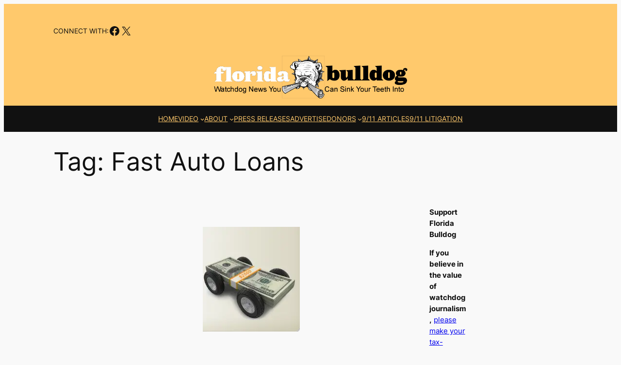

--- FILE ---
content_type: text/html; charset=UTF-8
request_url: https://www.floridabulldog.org/tag/fast-auto-loans/
body_size: 34532
content:
<!DOCTYPE html><html lang="en-US"><head><meta charset="UTF-8"/>
<script>var __ezHttpConsent={setByCat:function(src,tagType,attributes,category,force,customSetScriptFn=null){var setScript=function(){if(force||window.ezTcfConsent[category]){if(typeof customSetScriptFn==='function'){customSetScriptFn();}else{var scriptElement=document.createElement(tagType);scriptElement.src=src;attributes.forEach(function(attr){for(var key in attr){if(attr.hasOwnProperty(key)){scriptElement.setAttribute(key,attr[key]);}}});var firstScript=document.getElementsByTagName(tagType)[0];firstScript.parentNode.insertBefore(scriptElement,firstScript);}}};if(force||(window.ezTcfConsent&&window.ezTcfConsent.loaded)){setScript();}else if(typeof getEzConsentData==="function"){getEzConsentData().then(function(ezTcfConsent){if(ezTcfConsent&&ezTcfConsent.loaded){setScript();}else{console.error("cannot get ez consent data");force=true;setScript();}});}else{force=true;setScript();console.error("getEzConsentData is not a function");}},};</script>
<script>var ezTcfConsent=window.ezTcfConsent?window.ezTcfConsent:{loaded:false,store_info:false,develop_and_improve_services:false,measure_ad_performance:false,measure_content_performance:false,select_basic_ads:false,create_ad_profile:false,select_personalized_ads:false,create_content_profile:false,select_personalized_content:false,understand_audiences:false,use_limited_data_to_select_content:false,};function getEzConsentData(){return new Promise(function(resolve){document.addEventListener("ezConsentEvent",function(event){var ezTcfConsent=event.detail.ezTcfConsent;resolve(ezTcfConsent);});});}</script>
<script>if(typeof _setEzCookies!=='function'){function _setEzCookies(ezConsentData){var cookies=window.ezCookieQueue;for(var i=0;i<cookies.length;i++){var cookie=cookies[i];if(ezConsentData&&ezConsentData.loaded&&ezConsentData[cookie.tcfCategory]){document.cookie=cookie.name+"="+cookie.value;}}}}
window.ezCookieQueue=window.ezCookieQueue||[];if(typeof addEzCookies!=='function'){function addEzCookies(arr){window.ezCookieQueue=[...window.ezCookieQueue,...arr];}}
addEzCookies([{name:"ezoab_470138",value:"mod102-c; Path=/; Domain=floridabulldog.org; Max-Age=7200",tcfCategory:"store_info",isEzoic:"true",},{name:"ezosuibasgeneris-1",value:"eaf33ef3-bc84-4c6c-761d-1fed02fa601f; Path=/; Domain=floridabulldog.org; Expires=Sat, 16 Jan 2027 23:39:01 UTC; Secure; SameSite=None",tcfCategory:"understand_audiences",isEzoic:"true",}]);if(window.ezTcfConsent&&window.ezTcfConsent.loaded){_setEzCookies(window.ezTcfConsent);}else if(typeof getEzConsentData==="function"){getEzConsentData().then(function(ezTcfConsent){if(ezTcfConsent&&ezTcfConsent.loaded){_setEzCookies(window.ezTcfConsent);}else{console.error("cannot get ez consent data");_setEzCookies(window.ezTcfConsent);}});}else{console.error("getEzConsentData is not a function");_setEzCookies(window.ezTcfConsent);}</script><script type="text/javascript" data-ezscrex='false' data-cfasync='false'>window._ezaq = Object.assign({"edge_cache_status":11,"edge_response_time":508,"url":"https://www.floridabulldog.org/tag/fast-auto-loans/"}, typeof window._ezaq !== "undefined" ? window._ezaq : {});</script><script type="text/javascript" data-ezscrex='false' data-cfasync='false'>window._ezaq = Object.assign({"ab_test_id":"mod102-c"}, typeof window._ezaq !== "undefined" ? window._ezaq : {});window.__ez=window.__ez||{};window.__ez.tf={};</script><script type="text/javascript" data-ezscrex='false' data-cfasync='false'>window.ezDisableAds = true;</script>
<script data-ezscrex='false' data-cfasync='false' data-pagespeed-no-defer>var __ez=__ez||{};__ez.stms=Date.now();__ez.evt={};__ez.script={};__ez.ck=__ez.ck||{};__ez.template={};__ez.template.isOrig=true;__ez.queue=__ez.queue||function(){var e=0,i=0,t=[],n=!1,o=[],r=[],s=!0,a=function(e,i,n,o,r,s,a){var l=arguments.length>7&&void 0!==arguments[7]?arguments[7]:window,d=this;this.name=e,this.funcName=i,this.parameters=null===n?null:w(n)?n:[n],this.isBlock=o,this.blockedBy=r,this.deleteWhenComplete=s,this.isError=!1,this.isComplete=!1,this.isInitialized=!1,this.proceedIfError=a,this.fWindow=l,this.isTimeDelay=!1,this.process=function(){f("... func = "+e),d.isInitialized=!0,d.isComplete=!0,f("... func.apply: "+e);var i=d.funcName.split("."),n=null,o=this.fWindow||window;i.length>3||(n=3===i.length?o[i[0]][i[1]][i[2]]:2===i.length?o[i[0]][i[1]]:o[d.funcName]),null!=n&&n.apply(null,this.parameters),!0===d.deleteWhenComplete&&delete t[e],!0===d.isBlock&&(f("----- F'D: "+d.name),m())}},l=function(e,i,t,n,o,r,s){var a=arguments.length>7&&void 0!==arguments[7]?arguments[7]:window,l=this;this.name=e,this.path=i,this.async=o,this.defer=r,this.isBlock=t,this.blockedBy=n,this.isInitialized=!1,this.isError=!1,this.isComplete=!1,this.proceedIfError=s,this.fWindow=a,this.isTimeDelay=!1,this.isPath=function(e){return"/"===e[0]&&"/"!==e[1]},this.getSrc=function(e){return void 0!==window.__ezScriptHost&&this.isPath(e)&&"banger.js"!==this.name?window.__ezScriptHost+e:e},this.process=function(){l.isInitialized=!0,f("... file = "+e);var i=this.fWindow?this.fWindow.document:document,t=i.createElement("script");t.src=this.getSrc(this.path),!0===o?t.async=!0:!0===r&&(t.defer=!0),t.onerror=function(){var e={url:window.location.href,name:l.name,path:l.path,user_agent:window.navigator.userAgent};"undefined"!=typeof _ezaq&&(e.pageview_id=_ezaq.page_view_id);var i=encodeURIComponent(JSON.stringify(e)),t=new XMLHttpRequest;t.open("GET","//g.ezoic.net/ezqlog?d="+i,!0),t.send(),f("----- ERR'D: "+l.name),l.isError=!0,!0===l.isBlock&&m()},t.onreadystatechange=t.onload=function(){var e=t.readyState;f("----- F'D: "+l.name),e&&!/loaded|complete/.test(e)||(l.isComplete=!0,!0===l.isBlock&&m())},i.getElementsByTagName("head")[0].appendChild(t)}},d=function(e,i){this.name=e,this.path="",this.async=!1,this.defer=!1,this.isBlock=!1,this.blockedBy=[],this.isInitialized=!0,this.isError=!1,this.isComplete=i,this.proceedIfError=!1,this.isTimeDelay=!1,this.process=function(){}};function c(e,i,n,s,a,d,c,u,f){var m=new l(e,i,n,s,a,d,c,f);!0===u?o[e]=m:r[e]=m,t[e]=m,h(m)}function h(e){!0!==u(e)&&0!=s&&e.process()}function u(e){if(!0===e.isTimeDelay&&!1===n)return f(e.name+" blocked = TIME DELAY!"),!0;if(w(e.blockedBy))for(var i=0;i<e.blockedBy.length;i++){var o=e.blockedBy[i];if(!1===t.hasOwnProperty(o))return f(e.name+" blocked = "+o),!0;if(!0===e.proceedIfError&&!0===t[o].isError)return!1;if(!1===t[o].isComplete)return f(e.name+" blocked = "+o),!0}return!1}function f(e){var i=window.location.href,t=new RegExp("[?&]ezq=([^&#]*)","i").exec(i);"1"===(t?t[1]:null)&&console.debug(e)}function m(){++e>200||(f("let's go"),p(o),p(r))}function p(e){for(var i in e)if(!1!==e.hasOwnProperty(i)){var t=e[i];!0===t.isComplete||u(t)||!0===t.isInitialized||!0===t.isError?!0===t.isError?f(t.name+": error"):!0===t.isComplete?f(t.name+": complete already"):!0===t.isInitialized&&f(t.name+": initialized already"):t.process()}}function w(e){return"[object Array]"==Object.prototype.toString.call(e)}return window.addEventListener("load",(function(){setTimeout((function(){n=!0,f("TDELAY -----"),m()}),5e3)}),!1),{addFile:c,addFileOnce:function(e,i,n,o,r,s,a,l,d){t[e]||c(e,i,n,o,r,s,a,l,d)},addDelayFile:function(e,i){var n=new l(e,i,!1,[],!1,!1,!0);n.isTimeDelay=!0,f(e+" ...  FILE! TDELAY"),r[e]=n,t[e]=n,h(n)},addFunc:function(e,n,s,l,d,c,u,f,m,p){!0===c&&(e=e+"_"+i++);var w=new a(e,n,s,l,d,u,f,p);!0===m?o[e]=w:r[e]=w,t[e]=w,h(w)},addDelayFunc:function(e,i,n){var o=new a(e,i,n,!1,[],!0,!0);o.isTimeDelay=!0,f(e+" ...  FUNCTION! TDELAY"),r[e]=o,t[e]=o,h(o)},items:t,processAll:m,setallowLoad:function(e){s=e},markLoaded:function(e){if(e&&0!==e.length){if(e in t){var i=t[e];!0===i.isComplete?f(i.name+" "+e+": error loaded duplicate"):(i.isComplete=!0,i.isInitialized=!0)}else t[e]=new d(e,!0);f("markLoaded dummyfile: "+t[e].name)}},logWhatsBlocked:function(){for(var e in t)!1!==t.hasOwnProperty(e)&&u(t[e])}}}();__ez.evt.add=function(e,t,n){e.addEventListener?e.addEventListener(t,n,!1):e.attachEvent?e.attachEvent("on"+t,n):e["on"+t]=n()},__ez.evt.remove=function(e,t,n){e.removeEventListener?e.removeEventListener(t,n,!1):e.detachEvent?e.detachEvent("on"+t,n):delete e["on"+t]};__ez.script.add=function(e){var t=document.createElement("script");t.src=e,t.async=!0,t.type="text/javascript",document.getElementsByTagName("head")[0].appendChild(t)};__ez.dot=__ez.dot||{};__ez.queue.addFileOnce('/detroitchicago/boise.js', '/detroitchicago/boise.js?gcb=195-4&cb=5', true, [], true, false, true, false);__ez.queue.addFileOnce('/parsonsmaize/abilene.js', '/parsonsmaize/abilene.js?gcb=195-4&cb=e80eca0cdb', true, [], true, false, true, false);__ez.queue.addFileOnce('/parsonsmaize/mulvane.js', '/parsonsmaize/mulvane.js?gcb=195-4&cb=e75e48eec0', true, ['/parsonsmaize/abilene.js'], true, false, true, false);__ez.queue.addFileOnce('/detroitchicago/birmingham.js', '/detroitchicago/birmingham.js?gcb=195-4&cb=539c47377c', true, ['/parsonsmaize/abilene.js'], true, false, true, false);</script>
<script data-ezscrex="false" type="text/javascript" data-cfasync="false">window._ezaq = Object.assign({"ad_cache_level":0,"adpicker_placement_cnt":0,"ai_placeholder_cache_level":0,"ai_placeholder_placement_cnt":-1,"domain":"floridabulldog.org","domain_id":470138,"ezcache_level":1,"ezcache_skip_code":7,"has_bad_image":0,"has_bad_words":0,"is_sitespeed":0,"lt_cache_level":0,"response_size":154437,"response_size_orig":148674,"response_time_orig":495,"template_id":5,"url":"https://www.floridabulldog.org/tag/fast-auto-loans/","word_count":0,"worst_bad_word_level":0}, typeof window._ezaq !== "undefined" ? window._ezaq : {});__ez.queue.markLoaded('ezaqBaseReady');</script>
<script type='text/javascript' data-ezscrex='false' data-cfasync='false'>
window.ezAnalyticsStatic = true;

function analyticsAddScript(script) {
	var ezDynamic = document.createElement('script');
	ezDynamic.type = 'text/javascript';
	ezDynamic.innerHTML = script;
	document.head.appendChild(ezDynamic);
}
function getCookiesWithPrefix() {
    var allCookies = document.cookie.split(';');
    var cookiesWithPrefix = {};

    for (var i = 0; i < allCookies.length; i++) {
        var cookie = allCookies[i].trim();

        for (var j = 0; j < arguments.length; j++) {
            var prefix = arguments[j];
            if (cookie.indexOf(prefix) === 0) {
                var cookieParts = cookie.split('=');
                var cookieName = cookieParts[0];
                var cookieValue = cookieParts.slice(1).join('=');
                cookiesWithPrefix[cookieName] = decodeURIComponent(cookieValue);
                break; // Once matched, no need to check other prefixes
            }
        }
    }

    return cookiesWithPrefix;
}
function productAnalytics() {
	var d = {"pr":[6],"omd5":"dabde9abc936a62e7efda7b463b42f5b","nar":"risk score"};
	d.u = _ezaq.url;
	d.p = _ezaq.page_view_id;
	d.v = _ezaq.visit_uuid;
	d.ab = _ezaq.ab_test_id;
	d.e = JSON.stringify(_ezaq);
	d.ref = document.referrer;
	d.c = getCookiesWithPrefix('active_template', 'ez', 'lp_');
	if(typeof ez_utmParams !== 'undefined') {
		d.utm = ez_utmParams;
	}

	var dataText = JSON.stringify(d);
	var xhr = new XMLHttpRequest();
	xhr.open('POST','/ezais/analytics?cb=1', true);
	xhr.onload = function () {
		if (xhr.status!=200) {
            return;
		}

        if(document.readyState !== 'loading') {
            analyticsAddScript(xhr.response);
            return;
        }

        var eventFunc = function() {
            if(document.readyState === 'loading') {
                return;
            }
            document.removeEventListener('readystatechange', eventFunc, false);
            analyticsAddScript(xhr.response);
        };

        document.addEventListener('readystatechange', eventFunc, false);
	};
	xhr.setRequestHeader('Content-Type','text/plain');
	xhr.send(dataText);
}
__ez.queue.addFunc("productAnalytics", "productAnalytics", null, true, ['ezaqBaseReady'], false, false, false, true);
</script><base href="https://www.floridabulldog.org/tag/fast-auto-loans/"/>
	
	<meta name="viewport" content="width=device-width, initial-scale=1"/>
<meta name="robots" content="index, follow, max-image-preview:large, max-snippet:-1, max-video-preview:-1"/>

	<!-- This site is optimized with the Yoast SEO plugin v26.7 - https://yoast.com/wordpress/plugins/seo/ -->
	<link rel="canonical" href="https://www.floridabulldog.org/tag/fast-auto-loans/"/>
	<meta property="og:locale" content="en_US"/>
	<meta property="og:type" content="article"/>
	<meta property="og:title" content="Fast Auto Loans Archives - Florida Bulldog"/>
	<meta property="og:url" content="https://www.floridabulldog.org/tag/fast-auto-loans/"/>
	<meta property="og:site_name" content="Florida Bulldog"/>
	<meta name="twitter:card" content="summary_large_image"/>
	<meta name="twitter:site" content="@Florida_Bulldog"/>
	<script type="application/ld+json" class="yoast-schema-graph">{"@context":"https://schema.org","@graph":[{"@type":"CollectionPage","@id":"https://www.floridabulldog.org/tag/fast-auto-loans/","url":"https://www.floridabulldog.org/tag/fast-auto-loans/","name":"Fast Auto Loans Archives - Florida Bulldog","isPartOf":{"@id":"https://www.floridabulldog.org/#website"},"primaryImageOfPage":{"@id":"https://www.floridabulldog.org/tag/fast-auto-loans/#primaryimage"},"image":{"@id":"https://www.floridabulldog.org/tag/fast-auto-loans/#primaryimage"},"thumbnailUrl":"https://i0.wp.com/www.floridabulldog.org/wp-content/uploads/2015/12/cartitle.png?fit=200%2C216&ssl=1","breadcrumb":{"@id":"https://www.floridabulldog.org/tag/fast-auto-loans/#breadcrumb"},"inLanguage":"en-US"},{"@type":"ImageObject","inLanguage":"en-US","@id":"https://www.floridabulldog.org/tag/fast-auto-loans/#primaryimage","url":"https://i0.wp.com/www.floridabulldog.org/wp-content/uploads/2015/12/cartitle.png?fit=200%2C216&ssl=1","contentUrl":"https://i0.wp.com/www.floridabulldog.org/wp-content/uploads/2015/12/cartitle.png?fit=200%2C216&ssl=1","width":200,"height":216},{"@type":"BreadcrumbList","@id":"https://www.floridabulldog.org/tag/fast-auto-loans/#breadcrumb","itemListElement":[{"@type":"ListItem","position":1,"name":"Home","item":"https://www.floridabulldog.org/"},{"@type":"ListItem","position":2,"name":"Fast Auto Loans"}]},{"@type":"WebSite","@id":"https://www.floridabulldog.org/#website","url":"https://www.floridabulldog.org/","name":"Florida Bulldog","description":"Watchdog news you can sink your teeth into","publisher":{"@id":"https://www.floridabulldog.org/#organization"},"potentialAction":[{"@type":"SearchAction","target":{"@type":"EntryPoint","urlTemplate":"https://www.floridabulldog.org/?s={search_term_string}"},"query-input":{"@type":"PropertyValueSpecification","valueRequired":true,"valueName":"search_term_string"}}],"inLanguage":"en-US"},{"@type":"Organization","@id":"https://www.floridabulldog.org/#organization","name":"Florida Buldog","url":"https://www.floridabulldog.org/","logo":{"@type":"ImageObject","inLanguage":"en-US","@id":"https://www.floridabulldog.org/#/schema/logo/image/","url":"https://i0.wp.com/www.floridabulldog.org/wp-content/uploads/2018/08/bulldoglogosmall.jpg?fit=150%2C153&ssl=1","contentUrl":"https://i0.wp.com/www.floridabulldog.org/wp-content/uploads/2018/08/bulldoglogosmall.jpg?fit=150%2C153&ssl=1","width":150,"height":153,"caption":"Florida Buldog"},"image":{"@id":"https://www.floridabulldog.org/#/schema/logo/image/"},"sameAs":["https://www.facebook.com/floridabulldog","https://x.com/Florida_Bulldog","https://www.linkedin.com/in/dan-christensen-90517b32/"]}]}</script>
	<!-- / Yoast SEO plugin. -->


<title>Fast Auto Loans Archives - Florida Bulldog</title>
<link rel="dns-prefetch" href="//www.floridabulldog.org"/>
<link rel="dns-prefetch" href="//stats.wp.com"/>
<link rel="dns-prefetch" href="//widgets.wp.com"/>
<link rel="dns-prefetch" href="//s0.wp.com"/>
<link rel="dns-prefetch" href="//0.gravatar.com"/>
<link rel="dns-prefetch" href="//1.gravatar.com"/>
<link rel="dns-prefetch" href="//2.gravatar.com"/>
<link rel="preconnect" href="//i0.wp.com"/>
<link rel="preconnect" href="//c0.wp.com"/>
<style id="wp-img-auto-sizes-contain-inline-css">
img:is([sizes=auto i],[sizes^="auto," i]){contain-intrinsic-size:3000px 1500px}
/*# sourceURL=wp-img-auto-sizes-contain-inline-css */
</style>
<style id="wp-block-paragraph-inline-css">
.is-small-text{font-size:.875em}.is-regular-text{font-size:1em}.is-large-text{font-size:2.25em}.is-larger-text{font-size:3em}.has-drop-cap:not(:focus):first-letter{float:left;font-size:8.4em;font-style:normal;font-weight:100;line-height:.68;margin:.05em .1em 0 0;text-transform:uppercase}body.rtl .has-drop-cap:not(:focus):first-letter{float:none;margin-left:.1em}p.has-drop-cap.has-background{overflow:hidden}:root :where(p.has-background){padding:1.25em 2.375em}:where(p.has-text-color:not(.has-link-color)) a{color:inherit}p.has-text-align-left[style*="writing-mode:vertical-lr"],p.has-text-align-right[style*="writing-mode:vertical-rl"]{rotate:180deg}
/*# sourceURL=https://www.floridabulldog.org/wp-includes/blocks/paragraph/style.min.css */
</style>
<style id="wp-block-social-links-inline-css">
.wp-block-social-links{background:none;box-sizing:border-box;margin-left:0;padding-left:0;padding-right:0;text-indent:0}.wp-block-social-links .wp-social-link a,.wp-block-social-links .wp-social-link a:hover{border-bottom:0;box-shadow:none;text-decoration:none}.wp-block-social-links .wp-social-link svg{height:1em;width:1em}.wp-block-social-links .wp-social-link span:not(.screen-reader-text){font-size:.65em;margin-left:.5em;margin-right:.5em}.wp-block-social-links.has-small-icon-size{font-size:16px}.wp-block-social-links,.wp-block-social-links.has-normal-icon-size{font-size:24px}.wp-block-social-links.has-large-icon-size{font-size:36px}.wp-block-social-links.has-huge-icon-size{font-size:48px}.wp-block-social-links.aligncenter{display:flex;justify-content:center}.wp-block-social-links.alignright{justify-content:flex-end}.wp-block-social-link{border-radius:9999px;display:block}@media not (prefers-reduced-motion){.wp-block-social-link{transition:transform .1s ease}}.wp-block-social-link{height:auto}.wp-block-social-link a{align-items:center;display:flex;line-height:0}.wp-block-social-link:hover{transform:scale(1.1)}.wp-block-social-links .wp-block-social-link.wp-social-link{display:inline-block;margin:0;padding:0}.wp-block-social-links .wp-block-social-link.wp-social-link .wp-block-social-link-anchor,.wp-block-social-links .wp-block-social-link.wp-social-link .wp-block-social-link-anchor svg,.wp-block-social-links .wp-block-social-link.wp-social-link .wp-block-social-link-anchor:active,.wp-block-social-links .wp-block-social-link.wp-social-link .wp-block-social-link-anchor:hover,.wp-block-social-links .wp-block-social-link.wp-social-link .wp-block-social-link-anchor:visited{color:currentColor;fill:currentColor}:where(.wp-block-social-links:not(.is-style-logos-only)) .wp-social-link{background-color:#f0f0f0;color:#444}:where(.wp-block-social-links:not(.is-style-logos-only)) .wp-social-link-amazon{background-color:#f90;color:#fff}:where(.wp-block-social-links:not(.is-style-logos-only)) .wp-social-link-bandcamp{background-color:#1ea0c3;color:#fff}:where(.wp-block-social-links:not(.is-style-logos-only)) .wp-social-link-behance{background-color:#0757fe;color:#fff}:where(.wp-block-social-links:not(.is-style-logos-only)) .wp-social-link-bluesky{background-color:#0a7aff;color:#fff}:where(.wp-block-social-links:not(.is-style-logos-only)) .wp-social-link-codepen{background-color:#1e1f26;color:#fff}:where(.wp-block-social-links:not(.is-style-logos-only)) .wp-social-link-deviantart{background-color:#02e49b;color:#fff}:where(.wp-block-social-links:not(.is-style-logos-only)) .wp-social-link-discord{background-color:#5865f2;color:#fff}:where(.wp-block-social-links:not(.is-style-logos-only)) .wp-social-link-dribbble{background-color:#e94c89;color:#fff}:where(.wp-block-social-links:not(.is-style-logos-only)) .wp-social-link-dropbox{background-color:#4280ff;color:#fff}:where(.wp-block-social-links:not(.is-style-logos-only)) .wp-social-link-etsy{background-color:#f45800;color:#fff}:where(.wp-block-social-links:not(.is-style-logos-only)) .wp-social-link-facebook{background-color:#0866ff;color:#fff}:where(.wp-block-social-links:not(.is-style-logos-only)) .wp-social-link-fivehundredpx{background-color:#000;color:#fff}:where(.wp-block-social-links:not(.is-style-logos-only)) .wp-social-link-flickr{background-color:#0461dd;color:#fff}:where(.wp-block-social-links:not(.is-style-logos-only)) .wp-social-link-foursquare{background-color:#e65678;color:#fff}:where(.wp-block-social-links:not(.is-style-logos-only)) .wp-social-link-github{background-color:#24292d;color:#fff}:where(.wp-block-social-links:not(.is-style-logos-only)) .wp-social-link-goodreads{background-color:#eceadd;color:#382110}:where(.wp-block-social-links:not(.is-style-logos-only)) .wp-social-link-google{background-color:#ea4434;color:#fff}:where(.wp-block-social-links:not(.is-style-logos-only)) .wp-social-link-gravatar{background-color:#1d4fc4;color:#fff}:where(.wp-block-social-links:not(.is-style-logos-only)) .wp-social-link-instagram{background-color:#f00075;color:#fff}:where(.wp-block-social-links:not(.is-style-logos-only)) .wp-social-link-lastfm{background-color:#e21b24;color:#fff}:where(.wp-block-social-links:not(.is-style-logos-only)) .wp-social-link-linkedin{background-color:#0d66c2;color:#fff}:where(.wp-block-social-links:not(.is-style-logos-only)) .wp-social-link-mastodon{background-color:#3288d4;color:#fff}:where(.wp-block-social-links:not(.is-style-logos-only)) .wp-social-link-medium{background-color:#000;color:#fff}:where(.wp-block-social-links:not(.is-style-logos-only)) .wp-social-link-meetup{background-color:#f6405f;color:#fff}:where(.wp-block-social-links:not(.is-style-logos-only)) .wp-social-link-patreon{background-color:#000;color:#fff}:where(.wp-block-social-links:not(.is-style-logos-only)) .wp-social-link-pinterest{background-color:#e60122;color:#fff}:where(.wp-block-social-links:not(.is-style-logos-only)) .wp-social-link-pocket{background-color:#ef4155;color:#fff}:where(.wp-block-social-links:not(.is-style-logos-only)) .wp-social-link-reddit{background-color:#ff4500;color:#fff}:where(.wp-block-social-links:not(.is-style-logos-only)) .wp-social-link-skype{background-color:#0478d7;color:#fff}:where(.wp-block-social-links:not(.is-style-logos-only)) .wp-social-link-snapchat{background-color:#fefc00;color:#fff;stroke:#000}:where(.wp-block-social-links:not(.is-style-logos-only)) .wp-social-link-soundcloud{background-color:#ff5600;color:#fff}:where(.wp-block-social-links:not(.is-style-logos-only)) .wp-social-link-spotify{background-color:#1bd760;color:#fff}:where(.wp-block-social-links:not(.is-style-logos-only)) .wp-social-link-telegram{background-color:#2aabee;color:#fff}:where(.wp-block-social-links:not(.is-style-logos-only)) .wp-social-link-threads{background-color:#000;color:#fff}:where(.wp-block-social-links:not(.is-style-logos-only)) .wp-social-link-tiktok{background-color:#000;color:#fff}:where(.wp-block-social-links:not(.is-style-logos-only)) .wp-social-link-tumblr{background-color:#011835;color:#fff}:where(.wp-block-social-links:not(.is-style-logos-only)) .wp-social-link-twitch{background-color:#6440a4;color:#fff}:where(.wp-block-social-links:not(.is-style-logos-only)) .wp-social-link-twitter{background-color:#1da1f2;color:#fff}:where(.wp-block-social-links:not(.is-style-logos-only)) .wp-social-link-vimeo{background-color:#1eb7ea;color:#fff}:where(.wp-block-social-links:not(.is-style-logos-only)) .wp-social-link-vk{background-color:#4680c2;color:#fff}:where(.wp-block-social-links:not(.is-style-logos-only)) .wp-social-link-wordpress{background-color:#3499cd;color:#fff}:where(.wp-block-social-links:not(.is-style-logos-only)) .wp-social-link-whatsapp{background-color:#25d366;color:#fff}:where(.wp-block-social-links:not(.is-style-logos-only)) .wp-social-link-x{background-color:#000;color:#fff}:where(.wp-block-social-links:not(.is-style-logos-only)) .wp-social-link-yelp{background-color:#d32422;color:#fff}:where(.wp-block-social-links:not(.is-style-logos-only)) .wp-social-link-youtube{background-color:red;color:#fff}:where(.wp-block-social-links.is-style-logos-only) .wp-social-link{background:none}:where(.wp-block-social-links.is-style-logos-only) .wp-social-link svg{height:1.25em;width:1.25em}:where(.wp-block-social-links.is-style-logos-only) .wp-social-link-amazon{color:#f90}:where(.wp-block-social-links.is-style-logos-only) .wp-social-link-bandcamp{color:#1ea0c3}:where(.wp-block-social-links.is-style-logos-only) .wp-social-link-behance{color:#0757fe}:where(.wp-block-social-links.is-style-logos-only) .wp-social-link-bluesky{color:#0a7aff}:where(.wp-block-social-links.is-style-logos-only) .wp-social-link-codepen{color:#1e1f26}:where(.wp-block-social-links.is-style-logos-only) .wp-social-link-deviantart{color:#02e49b}:where(.wp-block-social-links.is-style-logos-only) .wp-social-link-discord{color:#5865f2}:where(.wp-block-social-links.is-style-logos-only) .wp-social-link-dribbble{color:#e94c89}:where(.wp-block-social-links.is-style-logos-only) .wp-social-link-dropbox{color:#4280ff}:where(.wp-block-social-links.is-style-logos-only) .wp-social-link-etsy{color:#f45800}:where(.wp-block-social-links.is-style-logos-only) .wp-social-link-facebook{color:#0866ff}:where(.wp-block-social-links.is-style-logos-only) .wp-social-link-fivehundredpx{color:#000}:where(.wp-block-social-links.is-style-logos-only) .wp-social-link-flickr{color:#0461dd}:where(.wp-block-social-links.is-style-logos-only) .wp-social-link-foursquare{color:#e65678}:where(.wp-block-social-links.is-style-logos-only) .wp-social-link-github{color:#24292d}:where(.wp-block-social-links.is-style-logos-only) .wp-social-link-goodreads{color:#382110}:where(.wp-block-social-links.is-style-logos-only) .wp-social-link-google{color:#ea4434}:where(.wp-block-social-links.is-style-logos-only) .wp-social-link-gravatar{color:#1d4fc4}:where(.wp-block-social-links.is-style-logos-only) .wp-social-link-instagram{color:#f00075}:where(.wp-block-social-links.is-style-logos-only) .wp-social-link-lastfm{color:#e21b24}:where(.wp-block-social-links.is-style-logos-only) .wp-social-link-linkedin{color:#0d66c2}:where(.wp-block-social-links.is-style-logos-only) .wp-social-link-mastodon{color:#3288d4}:where(.wp-block-social-links.is-style-logos-only) .wp-social-link-medium{color:#000}:where(.wp-block-social-links.is-style-logos-only) .wp-social-link-meetup{color:#f6405f}:where(.wp-block-social-links.is-style-logos-only) .wp-social-link-patreon{color:#000}:where(.wp-block-social-links.is-style-logos-only) .wp-social-link-pinterest{color:#e60122}:where(.wp-block-social-links.is-style-logos-only) .wp-social-link-pocket{color:#ef4155}:where(.wp-block-social-links.is-style-logos-only) .wp-social-link-reddit{color:#ff4500}:where(.wp-block-social-links.is-style-logos-only) .wp-social-link-skype{color:#0478d7}:where(.wp-block-social-links.is-style-logos-only) .wp-social-link-snapchat{color:#fff;stroke:#000}:where(.wp-block-social-links.is-style-logos-only) .wp-social-link-soundcloud{color:#ff5600}:where(.wp-block-social-links.is-style-logos-only) .wp-social-link-spotify{color:#1bd760}:where(.wp-block-social-links.is-style-logos-only) .wp-social-link-telegram{color:#2aabee}:where(.wp-block-social-links.is-style-logos-only) .wp-social-link-threads{color:#000}:where(.wp-block-social-links.is-style-logos-only) .wp-social-link-tiktok{color:#000}:where(.wp-block-social-links.is-style-logos-only) .wp-social-link-tumblr{color:#011835}:where(.wp-block-social-links.is-style-logos-only) .wp-social-link-twitch{color:#6440a4}:where(.wp-block-social-links.is-style-logos-only) .wp-social-link-twitter{color:#1da1f2}:where(.wp-block-social-links.is-style-logos-only) .wp-social-link-vimeo{color:#1eb7ea}:where(.wp-block-social-links.is-style-logos-only) .wp-social-link-vk{color:#4680c2}:where(.wp-block-social-links.is-style-logos-only) .wp-social-link-whatsapp{color:#25d366}:where(.wp-block-social-links.is-style-logos-only) .wp-social-link-wordpress{color:#3499cd}:where(.wp-block-social-links.is-style-logos-only) .wp-social-link-x{color:#000}:where(.wp-block-social-links.is-style-logos-only) .wp-social-link-yelp{color:#d32422}:where(.wp-block-social-links.is-style-logos-only) .wp-social-link-youtube{color:red}.wp-block-social-links.is-style-pill-shape .wp-social-link{width:auto}:root :where(.wp-block-social-links .wp-social-link a){padding:.25em}:root :where(.wp-block-social-links.is-style-logos-only .wp-social-link a){padding:0}:root :where(.wp-block-social-links.is-style-pill-shape .wp-social-link a){padding-left:.6666666667em;padding-right:.6666666667em}.wp-block-social-links:not(.has-icon-color):not(.has-icon-background-color) .wp-social-link-snapchat .wp-block-social-link-label{color:#000}
/*# sourceURL=https://www.floridabulldog.org/wp-includes/blocks/social-links/style.min.css */
</style>
<style id="wp-block-group-inline-css">
.wp-block-group{box-sizing:border-box}:where(.wp-block-group.wp-block-group-is-layout-constrained){position:relative}
/*# sourceURL=https://www.floridabulldog.org/wp-includes/blocks/group/style.min.css */
</style>
<style id="wp-block-image-inline-css">
.wp-block-image>a,.wp-block-image>figure>a{display:inline-block}.wp-block-image img{box-sizing:border-box;height:auto;max-width:100%;vertical-align:bottom}@media not (prefers-reduced-motion){.wp-block-image img.hide{visibility:hidden}.wp-block-image img.show{animation:show-content-image .4s}}.wp-block-image[style*=border-radius] img,.wp-block-image[style*=border-radius]>a{border-radius:inherit}.wp-block-image.has-custom-border img{box-sizing:border-box}.wp-block-image.aligncenter{text-align:center}.wp-block-image.alignfull>a,.wp-block-image.alignwide>a{width:100%}.wp-block-image.alignfull img,.wp-block-image.alignwide img{height:auto;width:100%}.wp-block-image .aligncenter,.wp-block-image .alignleft,.wp-block-image .alignright,.wp-block-image.aligncenter,.wp-block-image.alignleft,.wp-block-image.alignright{display:table}.wp-block-image .aligncenter>figcaption,.wp-block-image .alignleft>figcaption,.wp-block-image .alignright>figcaption,.wp-block-image.aligncenter>figcaption,.wp-block-image.alignleft>figcaption,.wp-block-image.alignright>figcaption{caption-side:bottom;display:table-caption}.wp-block-image .alignleft{float:left;margin:.5em 1em .5em 0}.wp-block-image .alignright{float:right;margin:.5em 0 .5em 1em}.wp-block-image .aligncenter{margin-left:auto;margin-right:auto}.wp-block-image :where(figcaption){margin-bottom:1em;margin-top:.5em}.wp-block-image.is-style-circle-mask img{border-radius:9999px}@supports ((-webkit-mask-image:none) or (mask-image:none)) or (-webkit-mask-image:none){.wp-block-image.is-style-circle-mask img{border-radius:0;-webkit-mask-image:url('data:image/svg+xml;utf8,<svg viewBox="0 0 100 100" xmlns="http://www.w3.org/2000/svg"><circle cx="50" cy="50" r="50"/></svg>');mask-image:url('data:image/svg+xml;utf8,<svg viewBox="0 0 100 100" xmlns="http://www.w3.org/2000/svg"><circle cx="50" cy="50" r="50"/></svg>');mask-mode:alpha;-webkit-mask-position:center;mask-position:center;-webkit-mask-repeat:no-repeat;mask-repeat:no-repeat;-webkit-mask-size:contain;mask-size:contain}}:root :where(.wp-block-image.is-style-rounded img,.wp-block-image .is-style-rounded img){border-radius:9999px}.wp-block-image figure{margin:0}.wp-lightbox-container{display:flex;flex-direction:column;position:relative}.wp-lightbox-container img{cursor:zoom-in}.wp-lightbox-container img:hover+button{opacity:1}.wp-lightbox-container button{align-items:center;backdrop-filter:blur(16px) saturate(180%);background-color:#5a5a5a40;border:none;border-radius:4px;cursor:zoom-in;display:flex;height:20px;justify-content:center;opacity:0;padding:0;position:absolute;right:16px;text-align:center;top:16px;width:20px;z-index:100}@media not (prefers-reduced-motion){.wp-lightbox-container button{transition:opacity .2s ease}}.wp-lightbox-container button:focus-visible{outline:3px auto #5a5a5a40;outline:3px auto -webkit-focus-ring-color;outline-offset:3px}.wp-lightbox-container button:hover{cursor:pointer;opacity:1}.wp-lightbox-container button:focus{opacity:1}.wp-lightbox-container button:focus,.wp-lightbox-container button:hover,.wp-lightbox-container button:not(:hover):not(:active):not(.has-background){background-color:#5a5a5a40;border:none}.wp-lightbox-overlay{box-sizing:border-box;cursor:zoom-out;height:100vh;left:0;overflow:hidden;position:fixed;top:0;visibility:hidden;width:100%;z-index:100000}.wp-lightbox-overlay .close-button{align-items:center;cursor:pointer;display:flex;justify-content:center;min-height:40px;min-width:40px;padding:0;position:absolute;right:calc(env(safe-area-inset-right) + 16px);top:calc(env(safe-area-inset-top) + 16px);z-index:5000000}.wp-lightbox-overlay .close-button:focus,.wp-lightbox-overlay .close-button:hover,.wp-lightbox-overlay .close-button:not(:hover):not(:active):not(.has-background){background:none;border:none}.wp-lightbox-overlay .lightbox-image-container{height:var(--wp--lightbox-container-height);left:50%;overflow:hidden;position:absolute;top:50%;transform:translate(-50%,-50%);transform-origin:top left;width:var(--wp--lightbox-container-width);z-index:9999999999}.wp-lightbox-overlay .wp-block-image{align-items:center;box-sizing:border-box;display:flex;height:100%;justify-content:center;margin:0;position:relative;transform-origin:0 0;width:100%;z-index:3000000}.wp-lightbox-overlay .wp-block-image img{height:var(--wp--lightbox-image-height);min-height:var(--wp--lightbox-image-height);min-width:var(--wp--lightbox-image-width);width:var(--wp--lightbox-image-width)}.wp-lightbox-overlay .wp-block-image figcaption{display:none}.wp-lightbox-overlay button{background:none;border:none}.wp-lightbox-overlay .scrim{background-color:#fff;height:100%;opacity:.9;position:absolute;width:100%;z-index:2000000}.wp-lightbox-overlay.active{visibility:visible}@media not (prefers-reduced-motion){.wp-lightbox-overlay.active{animation:turn-on-visibility .25s both}.wp-lightbox-overlay.active img{animation:turn-on-visibility .35s both}.wp-lightbox-overlay.show-closing-animation:not(.active){animation:turn-off-visibility .35s both}.wp-lightbox-overlay.show-closing-animation:not(.active) img{animation:turn-off-visibility .25s both}.wp-lightbox-overlay.zoom.active{animation:none;opacity:1;visibility:visible}.wp-lightbox-overlay.zoom.active .lightbox-image-container{animation:lightbox-zoom-in .4s}.wp-lightbox-overlay.zoom.active .lightbox-image-container img{animation:none}.wp-lightbox-overlay.zoom.active .scrim{animation:turn-on-visibility .4s forwards}.wp-lightbox-overlay.zoom.show-closing-animation:not(.active){animation:none}.wp-lightbox-overlay.zoom.show-closing-animation:not(.active) .lightbox-image-container{animation:lightbox-zoom-out .4s}.wp-lightbox-overlay.zoom.show-closing-animation:not(.active) .lightbox-image-container img{animation:none}.wp-lightbox-overlay.zoom.show-closing-animation:not(.active) .scrim{animation:turn-off-visibility .4s forwards}}@keyframes show-content-image{0%{visibility:hidden}99%{visibility:hidden}to{visibility:visible}}@keyframes turn-on-visibility{0%{opacity:0}to{opacity:1}}@keyframes turn-off-visibility{0%{opacity:1;visibility:visible}99%{opacity:0;visibility:visible}to{opacity:0;visibility:hidden}}@keyframes lightbox-zoom-in{0%{transform:translate(calc((-100vw + var(--wp--lightbox-scrollbar-width))/2 + var(--wp--lightbox-initial-left-position)),calc(-50vh + var(--wp--lightbox-initial-top-position))) scale(var(--wp--lightbox-scale))}to{transform:translate(-50%,-50%) scale(1)}}@keyframes lightbox-zoom-out{0%{transform:translate(-50%,-50%) scale(1);visibility:visible}99%{visibility:visible}to{transform:translate(calc((-100vw + var(--wp--lightbox-scrollbar-width))/2 + var(--wp--lightbox-initial-left-position)),calc(-50vh + var(--wp--lightbox-initial-top-position))) scale(var(--wp--lightbox-scale));visibility:hidden}}
/*# sourceURL=https://www.floridabulldog.org/wp-includes/blocks/image/style.min.css */
</style>
<style id="wp-block-navigation-link-inline-css">
.wp-block-navigation .wp-block-navigation-item__label{overflow-wrap:break-word}.wp-block-navigation .wp-block-navigation-item__description{display:none}.link-ui-tools{outline:1px solid #f0f0f0;padding:8px}.link-ui-block-inserter{padding-top:8px}.link-ui-block-inserter__back{margin-left:8px;text-transform:uppercase}

				.is-style-arrow-link .wp-block-navigation-item__label:after {
					content: "\2197";
					padding-inline-start: 0.25rem;
					vertical-align: middle;
					text-decoration: none;
					display: inline-block;
				}
/*# sourceURL=wp-block-navigation-link-inline-css */
</style>
<link rel="stylesheet" id="wp-block-navigation-css" href="https://c0.wp.com/c/6.9/wp-includes/blocks/navigation/style.min.css" media="all"/>
<style id="wp-block-query-title-inline-css">
.wp-block-query-title{box-sizing:border-box}
/*# sourceURL=https://www.floridabulldog.org/wp-includes/blocks/query-title/style.min.css */
</style>
<style id="wp-block-post-featured-image-inline-css">
.wp-block-post-featured-image{margin-left:0;margin-right:0}.wp-block-post-featured-image a{display:block;height:100%}.wp-block-post-featured-image :where(img){box-sizing:border-box;height:auto;max-width:100%;vertical-align:bottom;width:100%}.wp-block-post-featured-image.alignfull img,.wp-block-post-featured-image.alignwide img{width:100%}.wp-block-post-featured-image .wp-block-post-featured-image__overlay.has-background-dim{background-color:#000;inset:0;position:absolute}.wp-block-post-featured-image{position:relative}.wp-block-post-featured-image .wp-block-post-featured-image__overlay.has-background-gradient{background-color:initial}.wp-block-post-featured-image .wp-block-post-featured-image__overlay.has-background-dim-0{opacity:0}.wp-block-post-featured-image .wp-block-post-featured-image__overlay.has-background-dim-10{opacity:.1}.wp-block-post-featured-image .wp-block-post-featured-image__overlay.has-background-dim-20{opacity:.2}.wp-block-post-featured-image .wp-block-post-featured-image__overlay.has-background-dim-30{opacity:.3}.wp-block-post-featured-image .wp-block-post-featured-image__overlay.has-background-dim-40{opacity:.4}.wp-block-post-featured-image .wp-block-post-featured-image__overlay.has-background-dim-50{opacity:.5}.wp-block-post-featured-image .wp-block-post-featured-image__overlay.has-background-dim-60{opacity:.6}.wp-block-post-featured-image .wp-block-post-featured-image__overlay.has-background-dim-70{opacity:.7}.wp-block-post-featured-image .wp-block-post-featured-image__overlay.has-background-dim-80{opacity:.8}.wp-block-post-featured-image .wp-block-post-featured-image__overlay.has-background-dim-90{opacity:.9}.wp-block-post-featured-image .wp-block-post-featured-image__overlay.has-background-dim-100{opacity:1}.wp-block-post-featured-image:where(.alignleft,.alignright){width:100%}
/*# sourceURL=https://www.floridabulldog.org/wp-includes/blocks/post-featured-image/style.min.css */
</style>
<style id="wp-block-post-date-inline-css">
.wp-block-post-date{box-sizing:border-box}
/*# sourceURL=https://www.floridabulldog.org/wp-includes/blocks/post-date/style.min.css */
</style>
<style id="create-block-bulldog-counter-style-inline-css">
.wp-block-create-block-bulldog-counter{font-size:small;font-weight:700}

/*# sourceURL=https://www.floridabulldog.org/wp-content/plugins/bulldog/bulldog-counter/build/style-index.css */
</style>
<style id="create-block-bulldog-comments-count-style-inline-css">
.wp-block-create-block-bulldog-comments-count a{color:red;font-size:small;font-weight:700}

/*# sourceURL=https://www.floridabulldog.org/wp-content/plugins/bulldog/bulldog-comments-count/build/style-index.css */
</style>
<style id="wp-block-post-title-inline-css">
.wp-block-post-title{box-sizing:border-box;word-break:break-word}.wp-block-post-title :where(a){display:inline-block;font-family:inherit;font-size:inherit;font-style:inherit;font-weight:inherit;letter-spacing:inherit;line-height:inherit;text-decoration:inherit}
/*# sourceURL=https://www.floridabulldog.org/wp-includes/blocks/post-title/style.min.css */
</style>
<style id="create-block-bulldog-excerpt-style-inline-css">


/*# sourceURL=https://www.floridabulldog.org/wp-content/plugins/bulldog/bulldog-excerpt/build/style-index.css */
</style>
<style id="wp-block-post-template-inline-css">
.wp-block-post-template{box-sizing:border-box;list-style:none;margin-bottom:0;margin-top:0;max-width:100%;padding:0}.wp-block-post-template.is-flex-container{display:flex;flex-direction:row;flex-wrap:wrap;gap:1.25em}.wp-block-post-template.is-flex-container>li{margin:0;width:100%}@media (min-width:600px){.wp-block-post-template.is-flex-container.is-flex-container.columns-2>li{width:calc(50% - .625em)}.wp-block-post-template.is-flex-container.is-flex-container.columns-3>li{width:calc(33.33333% - .83333em)}.wp-block-post-template.is-flex-container.is-flex-container.columns-4>li{width:calc(25% - .9375em)}.wp-block-post-template.is-flex-container.is-flex-container.columns-5>li{width:calc(20% - 1em)}.wp-block-post-template.is-flex-container.is-flex-container.columns-6>li{width:calc(16.66667% - 1.04167em)}}@media (max-width:600px){.wp-block-post-template-is-layout-grid.wp-block-post-template-is-layout-grid.wp-block-post-template-is-layout-grid.wp-block-post-template-is-layout-grid{grid-template-columns:1fr}}.wp-block-post-template-is-layout-constrained>li>.alignright,.wp-block-post-template-is-layout-flow>li>.alignright{float:right;margin-inline-end:0;margin-inline-start:2em}.wp-block-post-template-is-layout-constrained>li>.alignleft,.wp-block-post-template-is-layout-flow>li>.alignleft{float:left;margin-inline-end:2em;margin-inline-start:0}.wp-block-post-template-is-layout-constrained>li>.aligncenter,.wp-block-post-template-is-layout-flow>li>.aligncenter{margin-inline-end:auto;margin-inline-start:auto}
/*# sourceURL=https://www.floridabulldog.org/wp-includes/blocks/post-template/style.min.css */
</style>
<style id="wp-block-button-inline-css">
.wp-block-button__link{align-content:center;box-sizing:border-box;cursor:pointer;display:inline-block;height:100%;text-align:center;word-break:break-word}.wp-block-button__link.aligncenter{text-align:center}.wp-block-button__link.alignright{text-align:right}:where(.wp-block-button__link){border-radius:9999px;box-shadow:none;padding:calc(.667em + 2px) calc(1.333em + 2px);text-decoration:none}.wp-block-button[style*=text-decoration] .wp-block-button__link{text-decoration:inherit}.wp-block-buttons>.wp-block-button.has-custom-width{max-width:none}.wp-block-buttons>.wp-block-button.has-custom-width .wp-block-button__link{width:100%}.wp-block-buttons>.wp-block-button.has-custom-font-size .wp-block-button__link{font-size:inherit}.wp-block-buttons>.wp-block-button.wp-block-button__width-25{width:calc(25% - var(--wp--style--block-gap, .5em)*.75)}.wp-block-buttons>.wp-block-button.wp-block-button__width-50{width:calc(50% - var(--wp--style--block-gap, .5em)*.5)}.wp-block-buttons>.wp-block-button.wp-block-button__width-75{width:calc(75% - var(--wp--style--block-gap, .5em)*.25)}.wp-block-buttons>.wp-block-button.wp-block-button__width-100{flex-basis:100%;width:100%}.wp-block-buttons.is-vertical>.wp-block-button.wp-block-button__width-25{width:25%}.wp-block-buttons.is-vertical>.wp-block-button.wp-block-button__width-50{width:50%}.wp-block-buttons.is-vertical>.wp-block-button.wp-block-button__width-75{width:75%}.wp-block-button.is-style-squared,.wp-block-button__link.wp-block-button.is-style-squared{border-radius:0}.wp-block-button.no-border-radius,.wp-block-button__link.no-border-radius{border-radius:0!important}:root :where(.wp-block-button .wp-block-button__link.is-style-outline),:root :where(.wp-block-button.is-style-outline>.wp-block-button__link){border:2px solid;padding:.667em 1.333em}:root :where(.wp-block-button .wp-block-button__link.is-style-outline:not(.has-text-color)),:root :where(.wp-block-button.is-style-outline>.wp-block-button__link:not(.has-text-color)){color:currentColor}:root :where(.wp-block-button .wp-block-button__link.is-style-outline:not(.has-background)),:root :where(.wp-block-button.is-style-outline>.wp-block-button__link:not(.has-background)){background-color:initial;background-image:none}
/*# sourceURL=https://www.floridabulldog.org/wp-includes/blocks/button/style.min.css */
</style>
<style id="twentytwentyfour-button-style-outline-inline-css">
.wp-block-button.is-style-outline
	> .wp-block-button__link:not(.has-text-color, .has-background):hover {
	background-color: var(--wp--preset--color--contrast-2, var(--wp--preset--color--contrast, transparent));
	color: var(--wp--preset--color--base);
	border-color: var(--wp--preset--color--contrast-2, var(--wp--preset--color--contrast, currentColor));
}

/*# sourceURL=https://www.floridabulldog.org/wp-content/themes/twentytwentyfour/assets/css/button-outline.css */
</style>
<style id="wp-block-buttons-inline-css">
.wp-block-buttons{box-sizing:border-box}.wp-block-buttons.is-vertical{flex-direction:column}.wp-block-buttons.is-vertical>.wp-block-button:last-child{margin-bottom:0}.wp-block-buttons>.wp-block-button{display:inline-block;margin:0}.wp-block-buttons.is-content-justification-left{justify-content:flex-start}.wp-block-buttons.is-content-justification-left.is-vertical{align-items:flex-start}.wp-block-buttons.is-content-justification-center{justify-content:center}.wp-block-buttons.is-content-justification-center.is-vertical{align-items:center}.wp-block-buttons.is-content-justification-right{justify-content:flex-end}.wp-block-buttons.is-content-justification-right.is-vertical{align-items:flex-end}.wp-block-buttons.is-content-justification-space-between{justify-content:space-between}.wp-block-buttons.aligncenter{text-align:center}.wp-block-buttons:not(.is-content-justification-space-between,.is-content-justification-right,.is-content-justification-left,.is-content-justification-center) .wp-block-button.aligncenter{margin-left:auto;margin-right:auto;width:100%}.wp-block-buttons[style*=text-decoration] .wp-block-button,.wp-block-buttons[style*=text-decoration] .wp-block-button__link{text-decoration:inherit}.wp-block-buttons.has-custom-font-size .wp-block-button__link{font-size:inherit}.wp-block-buttons .wp-block-button__link{width:100%}.wp-block-button.aligncenter{text-align:center}
/*# sourceURL=https://www.floridabulldog.org/wp-includes/blocks/buttons/style.min.css */
</style>
<style id="wp-block-heading-inline-css">
h1:where(.wp-block-heading).has-background,h2:where(.wp-block-heading).has-background,h3:where(.wp-block-heading).has-background,h4:where(.wp-block-heading).has-background,h5:where(.wp-block-heading).has-background,h6:where(.wp-block-heading).has-background{padding:1.25em 2.375em}h1.has-text-align-left[style*=writing-mode]:where([style*=vertical-lr]),h1.has-text-align-right[style*=writing-mode]:where([style*=vertical-rl]),h2.has-text-align-left[style*=writing-mode]:where([style*=vertical-lr]),h2.has-text-align-right[style*=writing-mode]:where([style*=vertical-rl]),h3.has-text-align-left[style*=writing-mode]:where([style*=vertical-lr]),h3.has-text-align-right[style*=writing-mode]:where([style*=vertical-rl]),h4.has-text-align-left[style*=writing-mode]:where([style*=vertical-lr]),h4.has-text-align-right[style*=writing-mode]:where([style*=vertical-rl]),h5.has-text-align-left[style*=writing-mode]:where([style*=vertical-lr]),h5.has-text-align-right[style*=writing-mode]:where([style*=vertical-rl]),h6.has-text-align-left[style*=writing-mode]:where([style*=vertical-lr]),h6.has-text-align-right[style*=writing-mode]:where([style*=vertical-rl]){rotate:180deg}

				.is-style-asterisk:before {
					content: '';
					width: 1.5rem;
					height: 3rem;
					background: var(--wp--preset--color--contrast-2, currentColor);
					clip-path: path('M11.93.684v8.039l5.633-5.633 1.216 1.23-5.66 5.66h8.04v1.737H13.2l5.701 5.701-1.23 1.23-5.742-5.742V21h-1.737v-8.094l-5.77 5.77-1.23-1.217 5.743-5.742H.842V9.98h8.162l-5.701-5.7 1.23-1.231 5.66 5.66V.684h1.737Z');
					display: block;
				}

				/* Hide the asterisk if the heading has no content, to avoid using empty headings to display the asterisk only, which is an A11Y issue */
				.is-style-asterisk:empty:before {
					content: none;
				}

				.is-style-asterisk:-moz-only-whitespace:before {
					content: none;
				}

				.is-style-asterisk.has-text-align-center:before {
					margin: 0 auto;
				}

				.is-style-asterisk.has-text-align-right:before {
					margin-left: auto;
				}

				.rtl .is-style-asterisk.has-text-align-left:before {
					margin-right: auto;
				}
/*# sourceURL=wp-block-heading-inline-css */
</style>
<style id="wp-block-search-inline-css">
.wp-block-search__button{margin-left:10px;word-break:normal}.wp-block-search__button.has-icon{line-height:0}.wp-block-search__button svg{height:1.25em;min-height:24px;min-width:24px;width:1.25em;fill:currentColor;vertical-align:text-bottom}:where(.wp-block-search__button){border:1px solid #ccc;padding:6px 10px}.wp-block-search__inside-wrapper{display:flex;flex:auto;flex-wrap:nowrap;max-width:100%}.wp-block-search__label{width:100%}.wp-block-search.wp-block-search__button-only .wp-block-search__button{box-sizing:border-box;display:flex;flex-shrink:0;justify-content:center;margin-left:0;max-width:100%}.wp-block-search.wp-block-search__button-only .wp-block-search__inside-wrapper{min-width:0!important;transition-property:width}.wp-block-search.wp-block-search__button-only .wp-block-search__input{flex-basis:100%;transition-duration:.3s}.wp-block-search.wp-block-search__button-only.wp-block-search__searchfield-hidden,.wp-block-search.wp-block-search__button-only.wp-block-search__searchfield-hidden .wp-block-search__inside-wrapper{overflow:hidden}.wp-block-search.wp-block-search__button-only.wp-block-search__searchfield-hidden .wp-block-search__input{border-left-width:0!important;border-right-width:0!important;flex-basis:0;flex-grow:0;margin:0;min-width:0!important;padding-left:0!important;padding-right:0!important;width:0!important}:where(.wp-block-search__input){appearance:none;border:1px solid #949494;flex-grow:1;font-family:inherit;font-size:inherit;font-style:inherit;font-weight:inherit;letter-spacing:inherit;line-height:inherit;margin-left:0;margin-right:0;min-width:3rem;padding:8px;text-decoration:unset!important;text-transform:inherit}:where(.wp-block-search__button-inside .wp-block-search__inside-wrapper){background-color:#fff;border:1px solid #949494;box-sizing:border-box;padding:4px}:where(.wp-block-search__button-inside .wp-block-search__inside-wrapper) .wp-block-search__input{border:none;border-radius:0;padding:0 4px}:where(.wp-block-search__button-inside .wp-block-search__inside-wrapper) .wp-block-search__input:focus{outline:none}:where(.wp-block-search__button-inside .wp-block-search__inside-wrapper) :where(.wp-block-search__button){padding:4px 8px}.wp-block-search.aligncenter .wp-block-search__inside-wrapper{margin:auto}.wp-block[data-align=right] .wp-block-search.wp-block-search__button-only .wp-block-search__inside-wrapper{float:right}
/*# sourceURL=https://www.floridabulldog.org/wp-includes/blocks/search/style.min.css */
</style>
<style id="wp-block-archives-inline-css">
.wp-block-archives{box-sizing:border-box}.wp-block-archives-dropdown label{display:block}
/*# sourceURL=https://www.floridabulldog.org/wp-includes/blocks/archives/style.min.css */
</style>
<style id="wp-block-columns-inline-css">
.wp-block-columns{box-sizing:border-box;display:flex;flex-wrap:wrap!important}@media (min-width:782px){.wp-block-columns{flex-wrap:nowrap!important}}.wp-block-columns{align-items:normal!important}.wp-block-columns.are-vertically-aligned-top{align-items:flex-start}.wp-block-columns.are-vertically-aligned-center{align-items:center}.wp-block-columns.are-vertically-aligned-bottom{align-items:flex-end}@media (max-width:781px){.wp-block-columns:not(.is-not-stacked-on-mobile)>.wp-block-column{flex-basis:100%!important}}@media (min-width:782px){.wp-block-columns:not(.is-not-stacked-on-mobile)>.wp-block-column{flex-basis:0;flex-grow:1}.wp-block-columns:not(.is-not-stacked-on-mobile)>.wp-block-column[style*=flex-basis]{flex-grow:0}}.wp-block-columns.is-not-stacked-on-mobile{flex-wrap:nowrap!important}.wp-block-columns.is-not-stacked-on-mobile>.wp-block-column{flex-basis:0;flex-grow:1}.wp-block-columns.is-not-stacked-on-mobile>.wp-block-column[style*=flex-basis]{flex-grow:0}:where(.wp-block-columns){margin-bottom:1.75em}:where(.wp-block-columns.has-background){padding:1.25em 2.375em}.wp-block-column{flex-grow:1;min-width:0;overflow-wrap:break-word;word-break:break-word}.wp-block-column.is-vertically-aligned-top{align-self:flex-start}.wp-block-column.is-vertically-aligned-center{align-self:center}.wp-block-column.is-vertically-aligned-bottom{align-self:flex-end}.wp-block-column.is-vertically-aligned-stretch{align-self:stretch}.wp-block-column.is-vertically-aligned-bottom,.wp-block-column.is-vertically-aligned-center,.wp-block-column.is-vertically-aligned-top{width:100%}
/*# sourceURL=https://www.floridabulldog.org/wp-includes/blocks/columns/style.min.css */
</style>
<style id="wp-block-site-title-inline-css">
.wp-block-site-title{box-sizing:border-box}.wp-block-site-title :where(a){color:inherit;font-family:inherit;font-size:inherit;font-style:inherit;font-weight:inherit;letter-spacing:inherit;line-height:inherit;text-decoration:inherit}
/*# sourceURL=https://www.floridabulldog.org/wp-includes/blocks/site-title/style.min.css */
</style>
<style id="wp-block-site-tagline-inline-css">
.wp-block-site-tagline{box-sizing:border-box}
/*# sourceURL=https://www.floridabulldog.org/wp-includes/blocks/site-tagline/style.min.css */
</style>
<style id="wp-block-list-inline-css">
ol,ul{box-sizing:border-box}:root :where(.wp-block-list.has-background){padding:1.25em 2.375em}

				ul.is-style-checkmark-list {
					list-style-type: "\2713";
				}

				ul.is-style-checkmark-list li {
					padding-inline-start: 1ch;
				}
/*# sourceURL=wp-block-list-inline-css */
</style>
<style id="wp-emoji-styles-inline-css">

	img.wp-smiley, img.emoji {
		display: inline !important;
		border: none !important;
		box-shadow: none !important;
		height: 1em !important;
		width: 1em !important;
		margin: 0 0.07em !important;
		vertical-align: -0.1em !important;
		background: none !important;
		padding: 0 !important;
	}
/*# sourceURL=wp-emoji-styles-inline-css */
</style>
<style id="wp-block-library-inline-css">
:root{--wp-block-synced-color:#7a00df;--wp-block-synced-color--rgb:122,0,223;--wp-bound-block-color:var(--wp-block-synced-color);--wp-editor-canvas-background:#ddd;--wp-admin-theme-color:#007cba;--wp-admin-theme-color--rgb:0,124,186;--wp-admin-theme-color-darker-10:#006ba1;--wp-admin-theme-color-darker-10--rgb:0,107,160.5;--wp-admin-theme-color-darker-20:#005a87;--wp-admin-theme-color-darker-20--rgb:0,90,135;--wp-admin-border-width-focus:2px}@media (min-resolution:192dpi){:root{--wp-admin-border-width-focus:1.5px}}.wp-element-button{cursor:pointer}:root .has-very-light-gray-background-color{background-color:#eee}:root .has-very-dark-gray-background-color{background-color:#313131}:root .has-very-light-gray-color{color:#eee}:root .has-very-dark-gray-color{color:#313131}:root .has-vivid-green-cyan-to-vivid-cyan-blue-gradient-background{background:linear-gradient(135deg,#00d084,#0693e3)}:root .has-purple-crush-gradient-background{background:linear-gradient(135deg,#34e2e4,#4721fb 50%,#ab1dfe)}:root .has-hazy-dawn-gradient-background{background:linear-gradient(135deg,#faaca8,#dad0ec)}:root .has-subdued-olive-gradient-background{background:linear-gradient(135deg,#fafae1,#67a671)}:root .has-atomic-cream-gradient-background{background:linear-gradient(135deg,#fdd79a,#004a59)}:root .has-nightshade-gradient-background{background:linear-gradient(135deg,#330968,#31cdcf)}:root .has-midnight-gradient-background{background:linear-gradient(135deg,#020381,#2874fc)}:root{--wp--preset--font-size--normal:16px;--wp--preset--font-size--huge:42px}.has-regular-font-size{font-size:1em}.has-larger-font-size{font-size:2.625em}.has-normal-font-size{font-size:var(--wp--preset--font-size--normal)}.has-huge-font-size{font-size:var(--wp--preset--font-size--huge)}.has-text-align-center{text-align:center}.has-text-align-left{text-align:left}.has-text-align-right{text-align:right}.has-fit-text{white-space:nowrap!important}#end-resizable-editor-section{display:none}.aligncenter{clear:both}.items-justified-left{justify-content:flex-start}.items-justified-center{justify-content:center}.items-justified-right{justify-content:flex-end}.items-justified-space-between{justify-content:space-between}.screen-reader-text{border:0;clip-path:inset(50%);height:1px;margin:-1px;overflow:hidden;padding:0;position:absolute;width:1px;word-wrap:normal!important}.screen-reader-text:focus{background-color:#ddd;clip-path:none;color:#444;display:block;font-size:1em;height:auto;left:5px;line-height:normal;padding:15px 23px 14px;text-decoration:none;top:5px;width:auto;z-index:100000}html :where(.has-border-color){border-style:solid}html :where([style*=border-top-color]){border-top-style:solid}html :where([style*=border-right-color]){border-right-style:solid}html :where([style*=border-bottom-color]){border-bottom-style:solid}html :where([style*=border-left-color]){border-left-style:solid}html :where([style*=border-width]){border-style:solid}html :where([style*=border-top-width]){border-top-style:solid}html :where([style*=border-right-width]){border-right-style:solid}html :where([style*=border-bottom-width]){border-bottom-style:solid}html :where([style*=border-left-width]){border-left-style:solid}html :where(img[class*=wp-image-]){height:auto;max-width:100%}:where(figure){margin:0 0 1em}html :where(.is-position-sticky){--wp-admin--admin-bar--position-offset:var(--wp-admin--admin-bar--height,0px)}@media screen and (max-width:600px){html :where(.is-position-sticky){--wp-admin--admin-bar--position-offset:0px}}
/*# sourceURL=/wp-includes/css/dist/block-library/common.min.css */
</style>
<style id="global-styles-inline-css">
:root{--wp--preset--aspect-ratio--square: 1;--wp--preset--aspect-ratio--4-3: 4/3;--wp--preset--aspect-ratio--3-4: 3/4;--wp--preset--aspect-ratio--3-2: 3/2;--wp--preset--aspect-ratio--2-3: 2/3;--wp--preset--aspect-ratio--16-9: 16/9;--wp--preset--aspect-ratio--9-16: 9/16;--wp--preset--color--black: #000000;--wp--preset--color--cyan-bluish-gray: #abb8c3;--wp--preset--color--white: #ffffff;--wp--preset--color--pale-pink: #f78da7;--wp--preset--color--vivid-red: #cf2e2e;--wp--preset--color--luminous-vivid-orange: #ff6900;--wp--preset--color--luminous-vivid-amber: #fcb900;--wp--preset--color--light-green-cyan: #7bdcb5;--wp--preset--color--vivid-green-cyan: #00d084;--wp--preset--color--pale-cyan-blue: #8ed1fc;--wp--preset--color--vivid-cyan-blue: #0693e3;--wp--preset--color--vivid-purple: #9b51e0;--wp--preset--color--base: #f9f9f9;--wp--preset--color--base-2: #ffffff;--wp--preset--color--contrast: #111111;--wp--preset--color--contrast-2: #636363;--wp--preset--color--contrast-3: #A4A4A4;--wp--preset--color--accent: #cfcabe;--wp--preset--color--accent-2: #c2a990;--wp--preset--color--accent-3: #d8613c;--wp--preset--color--accent-4: #b1c5a4;--wp--preset--color--accent-5: #b5bdbc;--wp--preset--color--custom-bulldog-yellow: #ffc96c;--wp--preset--gradient--vivid-cyan-blue-to-vivid-purple: linear-gradient(135deg,rgb(6,147,227) 0%,rgb(155,81,224) 100%);--wp--preset--gradient--light-green-cyan-to-vivid-green-cyan: linear-gradient(135deg,rgb(122,220,180) 0%,rgb(0,208,130) 100%);--wp--preset--gradient--luminous-vivid-amber-to-luminous-vivid-orange: linear-gradient(135deg,rgb(252,185,0) 0%,rgb(255,105,0) 100%);--wp--preset--gradient--luminous-vivid-orange-to-vivid-red: linear-gradient(135deg,rgb(255,105,0) 0%,rgb(207,46,46) 100%);--wp--preset--gradient--very-light-gray-to-cyan-bluish-gray: linear-gradient(135deg,rgb(238,238,238) 0%,rgb(169,184,195) 100%);--wp--preset--gradient--cool-to-warm-spectrum: linear-gradient(135deg,rgb(74,234,220) 0%,rgb(151,120,209) 20%,rgb(207,42,186) 40%,rgb(238,44,130) 60%,rgb(251,105,98) 80%,rgb(254,248,76) 100%);--wp--preset--gradient--blush-light-purple: linear-gradient(135deg,rgb(255,206,236) 0%,rgb(152,150,240) 100%);--wp--preset--gradient--blush-bordeaux: linear-gradient(135deg,rgb(254,205,165) 0%,rgb(254,45,45) 50%,rgb(107,0,62) 100%);--wp--preset--gradient--luminous-dusk: linear-gradient(135deg,rgb(255,203,112) 0%,rgb(199,81,192) 50%,rgb(65,88,208) 100%);--wp--preset--gradient--pale-ocean: linear-gradient(135deg,rgb(255,245,203) 0%,rgb(182,227,212) 50%,rgb(51,167,181) 100%);--wp--preset--gradient--electric-grass: linear-gradient(135deg,rgb(202,248,128) 0%,rgb(113,206,126) 100%);--wp--preset--gradient--midnight: linear-gradient(135deg,rgb(2,3,129) 0%,rgb(40,116,252) 100%);--wp--preset--gradient--gradient-1: linear-gradient(to bottom, #cfcabe 0%, #F9F9F9 100%);--wp--preset--gradient--gradient-2: linear-gradient(to bottom, #C2A990 0%, #F9F9F9 100%);--wp--preset--gradient--gradient-3: linear-gradient(to bottom, #D8613C 0%, #F9F9F9 100%);--wp--preset--gradient--gradient-4: linear-gradient(to bottom, #B1C5A4 0%, #F9F9F9 100%);--wp--preset--gradient--gradient-5: linear-gradient(to bottom, #B5BDBC 0%, #F9F9F9 100%);--wp--preset--gradient--gradient-6: linear-gradient(to bottom, #A4A4A4 0%, #F9F9F9 100%);--wp--preset--gradient--gradient-7: linear-gradient(to bottom, #cfcabe 50%, #F9F9F9 50%);--wp--preset--gradient--gradient-8: linear-gradient(to bottom, #C2A990 50%, #F9F9F9 50%);--wp--preset--gradient--gradient-9: linear-gradient(to bottom, #D8613C 50%, #F9F9F9 50%);--wp--preset--gradient--gradient-10: linear-gradient(to bottom, #B1C5A4 50%, #F9F9F9 50%);--wp--preset--gradient--gradient-11: linear-gradient(to bottom, #B5BDBC 50%, #F9F9F9 50%);--wp--preset--gradient--gradient-12: linear-gradient(to bottom, #A4A4A4 50%, #F9F9F9 50%);--wp--preset--font-size--small: 0.9rem;--wp--preset--font-size--medium: 1.05rem;--wp--preset--font-size--large: clamp(1.39rem, 1.39rem + ((1vw - 0.2rem) * 0.767), 1.85rem);--wp--preset--font-size--x-large: clamp(1.85rem, 1.85rem + ((1vw - 0.2rem) * 1.083), 2.5rem);--wp--preset--font-size--xx-large: clamp(2.5rem, 2.5rem + ((1vw - 0.2rem) * 1.283), 3.27rem);--wp--preset--font-family--body: "Inter", sans-serif;--wp--preset--font-family--heading: Cardo;--wp--preset--font-family--system-sans-serif: -apple-system, BlinkMacSystemFont, avenir next, avenir, segoe ui, helvetica neue, helvetica, Cantarell, Ubuntu, roboto, noto, arial, sans-serif;--wp--preset--font-family--system-serif: Iowan Old Style, Apple Garamond, Baskerville, Times New Roman, Droid Serif, Times, Source Serif Pro, serif, Apple Color Emoji, Segoe UI Emoji, Segoe UI Symbol;--wp--preset--spacing--20: min(1.5rem, 2vw);--wp--preset--spacing--30: min(2.5rem, 3vw);--wp--preset--spacing--40: min(4rem, 5vw);--wp--preset--spacing--50: min(6.5rem, 8vw);--wp--preset--spacing--60: min(10.5rem, 13vw);--wp--preset--spacing--70: 3.38rem;--wp--preset--spacing--80: 5.06rem;--wp--preset--spacing--10: 1rem;--wp--preset--shadow--natural: 6px 6px 9px rgba(0, 0, 0, 0.2);--wp--preset--shadow--deep: 12px 12px 50px rgba(0, 0, 0, 0.4);--wp--preset--shadow--sharp: 6px 6px 0px rgba(0, 0, 0, 0.2);--wp--preset--shadow--outlined: 6px 6px 0px -3px rgb(255, 255, 255), 6px 6px rgb(0, 0, 0);--wp--preset--shadow--crisp: 6px 6px 0px rgb(0, 0, 0);}:root { --wp--style--global--content-size: 1000px;--wp--style--global--wide-size: 1280px; }:where(body) { margin: 0; }.wp-site-blocks { padding-top: var(--wp--style--root--padding-top); padding-bottom: var(--wp--style--root--padding-bottom); }.has-global-padding { padding-right: var(--wp--style--root--padding-right); padding-left: var(--wp--style--root--padding-left); }.has-global-padding > .alignfull { margin-right: calc(var(--wp--style--root--padding-right) * -1); margin-left: calc(var(--wp--style--root--padding-left) * -1); }.has-global-padding :where(:not(.alignfull.is-layout-flow) > .has-global-padding:not(.wp-block-block, .alignfull)) { padding-right: 0; padding-left: 0; }.has-global-padding :where(:not(.alignfull.is-layout-flow) > .has-global-padding:not(.wp-block-block, .alignfull)) > .alignfull { margin-left: 0; margin-right: 0; }.wp-site-blocks > .alignleft { float: left; margin-right: 2em; }.wp-site-blocks > .alignright { float: right; margin-left: 2em; }.wp-site-blocks > .aligncenter { justify-content: center; margin-left: auto; margin-right: auto; }:where(.wp-site-blocks) > * { margin-block-start: 1.2rem; margin-block-end: 0; }:where(.wp-site-blocks) > :first-child { margin-block-start: 0; }:where(.wp-site-blocks) > :last-child { margin-block-end: 0; }:root { --wp--style--block-gap: 1.2rem; }:root :where(.is-layout-flow) > :first-child{margin-block-start: 0;}:root :where(.is-layout-flow) > :last-child{margin-block-end: 0;}:root :where(.is-layout-flow) > *{margin-block-start: 1.2rem;margin-block-end: 0;}:root :where(.is-layout-constrained) > :first-child{margin-block-start: 0;}:root :where(.is-layout-constrained) > :last-child{margin-block-end: 0;}:root :where(.is-layout-constrained) > *{margin-block-start: 1.2rem;margin-block-end: 0;}:root :where(.is-layout-flex){gap: 1.2rem;}:root :where(.is-layout-grid){gap: 1.2rem;}.is-layout-flow > .alignleft{float: left;margin-inline-start: 0;margin-inline-end: 2em;}.is-layout-flow > .alignright{float: right;margin-inline-start: 2em;margin-inline-end: 0;}.is-layout-flow > .aligncenter{margin-left: auto !important;margin-right: auto !important;}.is-layout-constrained > .alignleft{float: left;margin-inline-start: 0;margin-inline-end: 2em;}.is-layout-constrained > .alignright{float: right;margin-inline-start: 2em;margin-inline-end: 0;}.is-layout-constrained > .aligncenter{margin-left: auto !important;margin-right: auto !important;}.is-layout-constrained > :where(:not(.alignleft):not(.alignright):not(.alignfull)){max-width: var(--wp--style--global--content-size);margin-left: auto !important;margin-right: auto !important;}.is-layout-constrained > .alignwide{max-width: var(--wp--style--global--wide-size);}body .is-layout-flex{display: flex;}.is-layout-flex{flex-wrap: wrap;align-items: center;}.is-layout-flex > :is(*, div){margin: 0;}body .is-layout-grid{display: grid;}.is-layout-grid > :is(*, div){margin: 0;}body{background-color: var(--wp--preset--color--base);color: var(--wp--preset--color--contrast);font-family: var(--wp--preset--font-family--body);font-size: clamp(0.875rem, 0.875rem + ((1vw - 0.2rem) * 0.125), 0.95rem);font-style: normal;font-weight: 400;line-height: 1.55;--wp--style--root--padding-top: 0px;--wp--style--root--padding-right: var(--wp--preset--spacing--50);--wp--style--root--padding-bottom: 0px;--wp--style--root--padding-left: var(--wp--preset--spacing--50);}a:where(:not(.wp-element-button)){color: var(--wp--preset--color--contrast);text-decoration: underline;}:root :where(a:where(:not(.wp-element-button)):hover){text-decoration: none;}h1, h2, h3, h4, h5, h6{color: var(--wp--preset--color--contrast);font-family: var(--wp--preset--font-family--body);font-weight: 400;line-height: 1.2;}h1{font-size: var(--wp--preset--font-size--xx-large);line-height: 1.15;}h2{font-size: var(--wp--preset--font-size--x-large);font-style: normal;font-weight: 700;}h3{font-size: var(--wp--preset--font-size--large);font-style: normal;font-weight: 700;}h4{font-size: clamp(1.1rem, 1.1rem + ((1vw - 0.2rem) * 0.767), 1.5rem);font-style: normal;font-weight: 700;}h5{font-size: var(--wp--preset--font-size--medium);}h6{font-size: var(--wp--preset--font-size--small);}:root :where(.wp-element-button, .wp-block-button__link){background-color: var(--wp--preset--color--contrast);border-radius: .33rem;border-color: var(--wp--preset--color--contrast);border-width: 0;color: var(--wp--preset--color--base);font-family: inherit;font-size: var(--wp--preset--font-size--small);font-style: normal;font-weight: 500;letter-spacing: inherit;line-height: inherit;padding-top: 0.6rem;padding-right: 1rem;padding-bottom: 0.6rem;padding-left: 1rem;text-decoration: none;text-transform: inherit;}:root :where(.wp-element-button:hover, .wp-block-button__link:hover){background-color: var(--wp--preset--color--contrast-2);border-color: var(--wp--preset--color--contrast-2);color: var(--wp--preset--color--base);}:root :where(.wp-element-button:focus, .wp-block-button__link:focus){background-color: var(--wp--preset--color--contrast-2);border-color: var(--wp--preset--color--contrast-2);color: var(--wp--preset--color--base);outline-color: var(--wp--preset--color--contrast);outline-offset: 2px;}:root :where(.wp-element-button:active, .wp-block-button__link:active){background-color: var(--wp--preset--color--contrast);color: var(--wp--preset--color--base);}:root :where(.wp-element-caption, .wp-block-audio figcaption, .wp-block-embed figcaption, .wp-block-gallery figcaption, .wp-block-image figcaption, .wp-block-table figcaption, .wp-block-video figcaption){color: var(--wp--preset--color--contrast-2);font-family: var(--wp--preset--font-family--body);font-size: 0.8rem;}.has-black-color{color: var(--wp--preset--color--black) !important;}.has-cyan-bluish-gray-color{color: var(--wp--preset--color--cyan-bluish-gray) !important;}.has-white-color{color: var(--wp--preset--color--white) !important;}.has-pale-pink-color{color: var(--wp--preset--color--pale-pink) !important;}.has-vivid-red-color{color: var(--wp--preset--color--vivid-red) !important;}.has-luminous-vivid-orange-color{color: var(--wp--preset--color--luminous-vivid-orange) !important;}.has-luminous-vivid-amber-color{color: var(--wp--preset--color--luminous-vivid-amber) !important;}.has-light-green-cyan-color{color: var(--wp--preset--color--light-green-cyan) !important;}.has-vivid-green-cyan-color{color: var(--wp--preset--color--vivid-green-cyan) !important;}.has-pale-cyan-blue-color{color: var(--wp--preset--color--pale-cyan-blue) !important;}.has-vivid-cyan-blue-color{color: var(--wp--preset--color--vivid-cyan-blue) !important;}.has-vivid-purple-color{color: var(--wp--preset--color--vivid-purple) !important;}.has-base-color{color: var(--wp--preset--color--base) !important;}.has-base-2-color{color: var(--wp--preset--color--base-2) !important;}.has-contrast-color{color: var(--wp--preset--color--contrast) !important;}.has-contrast-2-color{color: var(--wp--preset--color--contrast-2) !important;}.has-contrast-3-color{color: var(--wp--preset--color--contrast-3) !important;}.has-accent-color{color: var(--wp--preset--color--accent) !important;}.has-accent-2-color{color: var(--wp--preset--color--accent-2) !important;}.has-accent-3-color{color: var(--wp--preset--color--accent-3) !important;}.has-accent-4-color{color: var(--wp--preset--color--accent-4) !important;}.has-accent-5-color{color: var(--wp--preset--color--accent-5) !important;}.has-custom-bulldog-yellow-color{color: var(--wp--preset--color--custom-bulldog-yellow) !important;}.has-black-background-color{background-color: var(--wp--preset--color--black) !important;}.has-cyan-bluish-gray-background-color{background-color: var(--wp--preset--color--cyan-bluish-gray) !important;}.has-white-background-color{background-color: var(--wp--preset--color--white) !important;}.has-pale-pink-background-color{background-color: var(--wp--preset--color--pale-pink) !important;}.has-vivid-red-background-color{background-color: var(--wp--preset--color--vivid-red) !important;}.has-luminous-vivid-orange-background-color{background-color: var(--wp--preset--color--luminous-vivid-orange) !important;}.has-luminous-vivid-amber-background-color{background-color: var(--wp--preset--color--luminous-vivid-amber) !important;}.has-light-green-cyan-background-color{background-color: var(--wp--preset--color--light-green-cyan) !important;}.has-vivid-green-cyan-background-color{background-color: var(--wp--preset--color--vivid-green-cyan) !important;}.has-pale-cyan-blue-background-color{background-color: var(--wp--preset--color--pale-cyan-blue) !important;}.has-vivid-cyan-blue-background-color{background-color: var(--wp--preset--color--vivid-cyan-blue) !important;}.has-vivid-purple-background-color{background-color: var(--wp--preset--color--vivid-purple) !important;}.has-base-background-color{background-color: var(--wp--preset--color--base) !important;}.has-base-2-background-color{background-color: var(--wp--preset--color--base-2) !important;}.has-contrast-background-color{background-color: var(--wp--preset--color--contrast) !important;}.has-contrast-2-background-color{background-color: var(--wp--preset--color--contrast-2) !important;}.has-contrast-3-background-color{background-color: var(--wp--preset--color--contrast-3) !important;}.has-accent-background-color{background-color: var(--wp--preset--color--accent) !important;}.has-accent-2-background-color{background-color: var(--wp--preset--color--accent-2) !important;}.has-accent-3-background-color{background-color: var(--wp--preset--color--accent-3) !important;}.has-accent-4-background-color{background-color: var(--wp--preset--color--accent-4) !important;}.has-accent-5-background-color{background-color: var(--wp--preset--color--accent-5) !important;}.has-custom-bulldog-yellow-background-color{background-color: var(--wp--preset--color--custom-bulldog-yellow) !important;}.has-black-border-color{border-color: var(--wp--preset--color--black) !important;}.has-cyan-bluish-gray-border-color{border-color: var(--wp--preset--color--cyan-bluish-gray) !important;}.has-white-border-color{border-color: var(--wp--preset--color--white) !important;}.has-pale-pink-border-color{border-color: var(--wp--preset--color--pale-pink) !important;}.has-vivid-red-border-color{border-color: var(--wp--preset--color--vivid-red) !important;}.has-luminous-vivid-orange-border-color{border-color: var(--wp--preset--color--luminous-vivid-orange) !important;}.has-luminous-vivid-amber-border-color{border-color: var(--wp--preset--color--luminous-vivid-amber) !important;}.has-light-green-cyan-border-color{border-color: var(--wp--preset--color--light-green-cyan) !important;}.has-vivid-green-cyan-border-color{border-color: var(--wp--preset--color--vivid-green-cyan) !important;}.has-pale-cyan-blue-border-color{border-color: var(--wp--preset--color--pale-cyan-blue) !important;}.has-vivid-cyan-blue-border-color{border-color: var(--wp--preset--color--vivid-cyan-blue) !important;}.has-vivid-purple-border-color{border-color: var(--wp--preset--color--vivid-purple) !important;}.has-base-border-color{border-color: var(--wp--preset--color--base) !important;}.has-base-2-border-color{border-color: var(--wp--preset--color--base-2) !important;}.has-contrast-border-color{border-color: var(--wp--preset--color--contrast) !important;}.has-contrast-2-border-color{border-color: var(--wp--preset--color--contrast-2) !important;}.has-contrast-3-border-color{border-color: var(--wp--preset--color--contrast-3) !important;}.has-accent-border-color{border-color: var(--wp--preset--color--accent) !important;}.has-accent-2-border-color{border-color: var(--wp--preset--color--accent-2) !important;}.has-accent-3-border-color{border-color: var(--wp--preset--color--accent-3) !important;}.has-accent-4-border-color{border-color: var(--wp--preset--color--accent-4) !important;}.has-accent-5-border-color{border-color: var(--wp--preset--color--accent-5) !important;}.has-custom-bulldog-yellow-border-color{border-color: var(--wp--preset--color--custom-bulldog-yellow) !important;}.has-vivid-cyan-blue-to-vivid-purple-gradient-background{background: var(--wp--preset--gradient--vivid-cyan-blue-to-vivid-purple) !important;}.has-light-green-cyan-to-vivid-green-cyan-gradient-background{background: var(--wp--preset--gradient--light-green-cyan-to-vivid-green-cyan) !important;}.has-luminous-vivid-amber-to-luminous-vivid-orange-gradient-background{background: var(--wp--preset--gradient--luminous-vivid-amber-to-luminous-vivid-orange) !important;}.has-luminous-vivid-orange-to-vivid-red-gradient-background{background: var(--wp--preset--gradient--luminous-vivid-orange-to-vivid-red) !important;}.has-very-light-gray-to-cyan-bluish-gray-gradient-background{background: var(--wp--preset--gradient--very-light-gray-to-cyan-bluish-gray) !important;}.has-cool-to-warm-spectrum-gradient-background{background: var(--wp--preset--gradient--cool-to-warm-spectrum) !important;}.has-blush-light-purple-gradient-background{background: var(--wp--preset--gradient--blush-light-purple) !important;}.has-blush-bordeaux-gradient-background{background: var(--wp--preset--gradient--blush-bordeaux) !important;}.has-luminous-dusk-gradient-background{background: var(--wp--preset--gradient--luminous-dusk) !important;}.has-pale-ocean-gradient-background{background: var(--wp--preset--gradient--pale-ocean) !important;}.has-electric-grass-gradient-background{background: var(--wp--preset--gradient--electric-grass) !important;}.has-midnight-gradient-background{background: var(--wp--preset--gradient--midnight) !important;}.has-gradient-1-gradient-background{background: var(--wp--preset--gradient--gradient-1) !important;}.has-gradient-2-gradient-background{background: var(--wp--preset--gradient--gradient-2) !important;}.has-gradient-3-gradient-background{background: var(--wp--preset--gradient--gradient-3) !important;}.has-gradient-4-gradient-background{background: var(--wp--preset--gradient--gradient-4) !important;}.has-gradient-5-gradient-background{background: var(--wp--preset--gradient--gradient-5) !important;}.has-gradient-6-gradient-background{background: var(--wp--preset--gradient--gradient-6) !important;}.has-gradient-7-gradient-background{background: var(--wp--preset--gradient--gradient-7) !important;}.has-gradient-8-gradient-background{background: var(--wp--preset--gradient--gradient-8) !important;}.has-gradient-9-gradient-background{background: var(--wp--preset--gradient--gradient-9) !important;}.has-gradient-10-gradient-background{background: var(--wp--preset--gradient--gradient-10) !important;}.has-gradient-11-gradient-background{background: var(--wp--preset--gradient--gradient-11) !important;}.has-gradient-12-gradient-background{background: var(--wp--preset--gradient--gradient-12) !important;}.has-small-font-size{font-size: var(--wp--preset--font-size--small) !important;}.has-medium-font-size{font-size: var(--wp--preset--font-size--medium) !important;}.has-large-font-size{font-size: var(--wp--preset--font-size--large) !important;}.has-x-large-font-size{font-size: var(--wp--preset--font-size--x-large) !important;}.has-xx-large-font-size{font-size: var(--wp--preset--font-size--xx-large) !important;}.has-body-font-family{font-family: var(--wp--preset--font-family--body) !important;}.has-heading-font-family{font-family: var(--wp--preset--font-family--heading) !important;}.has-system-sans-serif-font-family{font-family: var(--wp--preset--font-family--system-sans-serif) !important;}.has-system-serif-font-family{font-family: var(--wp--preset--font-family--system-serif) !important;}:where(.wp-site-blocks *:focus){outline-width:2px;outline-style:solid}

.sharedaddy div {
display: inline-block;
}

.wp-block-navigation-item__label, .wp-block-navigation-submenu {
text-transform: uppercase;
}

.block-editor__container {
width: 80%;
}

.wp-block-quote cite:before {
    content: "— ";
}
.wp-block-quote cite {
font-weight: bold;
font-style: italic;
}

.alignleft {
float: left;
margin-right: 10px;
}
.alignright {
float: right;
margin-left: 10px;
}

.wp-block-quote {
    padding-top: calc(var(--wp--preset--spacing--10) + 0.25rem);
    padding-right: calc(var(--wp--preset--spacing--10) + 0.1rem);
    padding-bottom: calc(var(--wp--preset--spacing--10) + 0.1rem);
    padding-left: calc(var(--wp--preset--spacing--10) + 0.1rem);
margin-inline-start: 10px;
font-size: 1.3em;
}

.is-root-container {
padding-left: 10px;
padding-right: 10px;
}
:root :where(.wp-block-buttons-is-layout-flow) > :first-child{margin-block-start: 0;}:root :where(.wp-block-buttons-is-layout-flow) > :last-child{margin-block-end: 0;}:root :where(.wp-block-buttons-is-layout-flow) > *{margin-block-start: 0.7rem;margin-block-end: 0;}:root :where(.wp-block-buttons-is-layout-constrained) > :first-child{margin-block-start: 0;}:root :where(.wp-block-buttons-is-layout-constrained) > :last-child{margin-block-end: 0;}:root :where(.wp-block-buttons-is-layout-constrained) > *{margin-block-start: 0.7rem;margin-block-end: 0;}:root :where(.wp-block-buttons-is-layout-flex){gap: 0.7rem;}:root :where(.wp-block-buttons-is-layout-grid){gap: 0.7rem;}
:root :where(.wp-block-list){padding-left: var(--wp--preset--spacing--10);}
:root :where(.wp-block-navigation){font-weight: 500;}
:root :where(.wp-block-navigation a:where(:not(.wp-element-button))){text-decoration: none;}
:root :where(.wp-block-navigation a:where(:not(.wp-element-button)):hover){text-decoration: underline;}
:root :where(.wp-block-post-date){color: var(--wp--preset--color--contrast-2);font-size: var(--wp--preset--font-size--small);}
:root :where(.wp-block-post-date a:where(:not(.wp-element-button))){color: var(--wp--preset--color--contrast-2);text-decoration: none;}
:root :where(.wp-block-post-date a:where(:not(.wp-element-button)):hover){text-decoration: underline;}
:root :where(.wp-block-post-featured-image img, .wp-block-post-featured-image .block-editor-media-placeholder, .wp-block-post-featured-image .wp-block-post-featured-image__overlay){border-radius: var(--wp--preset--spacing--20);}
:root :where(.wp-block-post-title a:where(:not(.wp-element-button))){text-decoration: none;}
:root :where(.wp-block-post-title a:where(:not(.wp-element-button)):hover){text-decoration: underline;}
:root :where(.wp-block-query-title span){font-style: italic;}
:root :where(.wp-block-search .wp-block-search__label, .wp-block-search .wp-block-search__input, .wp-block-search .wp-block-search__button){font-size: var(--wp--preset--font-size--small);}:root :where(.wp-block-search .wp-block-search__input){border-radius:.33rem}
:root :where(.wp-block-search .wp-element-button,.wp-block-search  .wp-block-button__link){border-radius: .33rem;}
:root :where(.wp-block-site-tagline){color: var(--wp--preset--color--contrast-2);font-size: var(--wp--preset--font-size--small);}
:root :where(.wp-block-site-title){font-family: var(--wp--preset--font-family--body);font-size: clamp(0.875rem, 0.875rem + ((1vw - 0.2rem) * 0.542), 1.2rem);font-style: normal;font-weight: 600;}
:root :where(.wp-block-site-title a:where(:not(.wp-element-button))){text-decoration: none;}
:root :where(.wp-block-site-title a:where(:not(.wp-element-button)):hover){text-decoration: none;}
/*# sourceURL=global-styles-inline-css */
</style>
<style id="core-block-supports-inline-css">
.wp-container-core-group-is-layout-6c531013{flex-wrap:nowrap;}.wp-elements-b9dd3b63574e61a814f31a44de75c0cf a:where(:not(.wp-element-button)){color:#ffc96c;}.wp-container-core-navigation-is-layout-7d543e88{gap:var(--wp--preset--spacing--20);justify-content:center;}.wp-container-core-group-is-layout-dfe8e91f{gap:0.3em;justify-content:flex-start;}.wp-container-core-buttons-is-layout-a89b3969{justify-content:center;}.wp-container-core-group-is-layout-45f0a7f1 > .alignfull{margin-right:calc(var(--wp--preset--spacing--10) * -1);margin-left:calc(var(--wp--preset--spacing--10) * -1);}.wp-container-core-columns-is-layout-28f84493{flex-wrap:nowrap;}.wp-container-core-group-is-layout-626b5360 > *{margin-block-start:0;margin-block-end:0;}.wp-container-core-group-is-layout-626b5360 > * + *{margin-block-start:0;margin-block-end:0;}.wp-container-core-group-is-layout-fe9cc265{flex-direction:column;align-items:flex-start;}.wp-elements-fb1dc8a358d6c5ee50b4614eb09d35bb a:where(:not(.wp-element-button)){color:var(--wp--preset--color--contrast);}.wp-container-core-group-is-layout-a2c9c085{flex-wrap:nowrap;}
/*# sourceURL=core-block-supports-inline-css */
</style>
<style id="wp-block-template-skip-link-inline-css">

		.skip-link.screen-reader-text {
			border: 0;
			clip-path: inset(50%);
			height: 1px;
			margin: -1px;
			overflow: hidden;
			padding: 0;
			position: absolute !important;
			width: 1px;
			word-wrap: normal !important;
		}

		.skip-link.screen-reader-text:focus {
			background-color: #eee;
			clip-path: none;
			color: #444;
			display: block;
			font-size: 1em;
			height: auto;
			left: 5px;
			line-height: normal;
			padding: 15px 23px 14px;
			text-decoration: none;
			top: 5px;
			width: auto;
			z-index: 100000;
		}
/*# sourceURL=wp-block-template-skip-link-inline-css */
</style>
<link rel="stylesheet" id="jetpack_likes-css" href="https://c0.wp.com/p/jetpack/15.4/modules/likes/style.css" media="all"/>
<link rel="stylesheet" id="rsvp_style-css" href="https://www.floridabulldog.org/wp-content/plugins/rsvpmaker/style.css?ver=11.7.3" media="all"/>
<script src="https://www.floridabulldog.org/wp-content/plugins/bulldog/bulldog-counter/build/view.js?ver=f86bc89cef63e85d39c2" id="create-block-bulldog-counter-view-script-js" defer="" data-wp-strategy="defer"></script>
<script src="https://www.floridabulldog.org/wp-content/plugins/bulldog/bulldog-comments-count/build/view.js?ver=bab0f4feb20099f5cf1a" id="create-block-bulldog-comments-count-view-script-js" defer="" data-wp-strategy="defer"></script>
<script src="https://www.floridabulldog.org/wp-content/plugins/bulldog/bulldog-excerpt/build/view.js?ver=e25b09c154472528ddc9" id="create-block-bulldog-excerpt-view-script-js" defer="" data-wp-strategy="defer"></script>
<script src="https://c0.wp.com/c/6.9/wp-includes/js/jquery/jquery.min.js" id="jquery-core-js"></script>
<script src="https://c0.wp.com/c/6.9/wp-includes/js/jquery/jquery-migrate.min.js" id="jquery-migrate-js"></script>
<script src="https://c0.wp.com/c/6.9/wp-includes/js/tinymce/tinymce.min.js" id="wp-tinymce-root-js"></script>
<script src="https://c0.wp.com/c/6.9/wp-includes/js/tinymce/plugins/compat3x/plugin.min.js" id="wp-tinymce-js"></script>
<link rel="https://api.w.org/" href="https://www.floridabulldog.org/wp-json/"/><link rel="alternate" title="JSON" type="application/json" href="https://www.floridabulldog.org/wp-json/wp/v2/tags/3093"/>	<style>img#wpstats{display:none}</style>
		<script type="importmap" id="wp-importmap">
{"imports":{"@wordpress/interactivity":"https://www.floridabulldog.org/wp-includes/js/dist/script-modules/interactivity/index.min.js?ver=8964710565a1d258501f"}}
</script>
<link rel="modulepreload" href="https://www.floridabulldog.org/wp-includes/js/dist/script-modules/interactivity/index.min.js?ver=8964710565a1d258501f" id="@wordpress/interactivity-js-modulepreload" fetchpriority="low"/>
<style>
/* The Modal (background) */
.rsvpmodal {
  display: none; /* Hidden by default */
  position: fixed; /* Stay in place */
  z-index: 9999999 !important; /* Sit on top */
  padding-top: 200px; /* Location of the box */
  left: 0;
  top: 0;
  width: 100%; /* Full width */
  height: 100%; /* Full height */
  overflow: auto; /* Enable scroll if needed */
  background-color: rgb(0,0,0); /* Fallback color */
  background-color: rgba(0,0,0,0.4); /* Black w/ opacity */
}

/* Modal Content */
.rsvpmodal-content {
  position: relative;
  margin: auto;
  padding: 0;
  width: 40%;
  box-shadow: 0 4px 8px 0 rgba(0,0,0,0.2),0 6px 20px 0 rgba(0,0,0,0.19);
  -webkit-animation-name: animatetop;
  -webkit-animation-duration: 0.4s;
  animation-name: animatetop;
  animation-duration: 0.4s
}

/* Add Animation */
@-webkit-keyframes animatetop {
  from {top:-300px; opacity:0} 
  to {top:0; opacity:1}
}

@keyframes animatetop {
  from {top:-300px; opacity:0}
  to {top:0; opacity:1}
}

/* The Close Button */
.close {
  color: white;
  float: right;
  font-size: 28px;
  font-weight: bold;
}

.close:hover,
.close:focus {
  color: #000;
  text-decoration: none;
  cursor: pointer;
}

.rsvpmodal-header {
background-color: #FFC96C; color: white; padding: 2px 8px; border-radius: 10px 10px 0 0;}

.rsvpmodal-body {
	padding: 2px 8px; color: black; background-color: #fefefe;}

.rsvpmodal-footer {
background-color: #FFC96C; color: white; padding: 2px 8px; border-radius: 0 0 10px 10px; font-style: italic;}
</style>
<style class="wp-fonts-local">
@font-face{font-family:Inter;font-style:normal;font-weight:300 900;font-display:fallback;src:url('https://www.floridabulldog.org/wp-content/themes/twentytwentyfour/assets/fonts/inter/Inter-VariableFont_slnt,wght.woff2') format('woff2');font-stretch:normal;}
@font-face{font-family:Cardo;font-style:normal;font-weight:400;font-display:fallback;src:url('https://www.floridabulldog.org/wp-content/themes/twentytwentyfour/assets/fonts/cardo/cardo_normal_400.woff2') format('woff2');}
@font-face{font-family:Cardo;font-style:italic;font-weight:400;font-display:fallback;src:url('https://www.floridabulldog.org/wp-content/themes/twentytwentyfour/assets/fonts/cardo/cardo_italic_400.woff2') format('woff2');}
@font-face{font-family:Cardo;font-style:normal;font-weight:700;font-display:fallback;src:url('https://www.floridabulldog.org/wp-content/themes/twentytwentyfour/assets/fonts/cardo/cardo_normal_700.woff2') format('woff2');}
</style>
<link rel="icon" href="https://i0.wp.com/www.floridabulldog.org/wp-content/uploads/2015/07/cropped-bulldogNEWx.jpg?fit=32%2C32&amp;ssl=1" sizes="32x32"/>
<link rel="icon" href="https://i0.wp.com/www.floridabulldog.org/wp-content/uploads/2015/07/cropped-bulldogNEWx.jpg?fit=192%2C192&amp;ssl=1" sizes="192x192"/>
<link rel="apple-touch-icon" href="https://i0.wp.com/www.floridabulldog.org/wp-content/uploads/2015/07/cropped-bulldogNEWx.jpg?fit=180%2C180&amp;ssl=1"/>
<meta name="msapplication-TileImage" content="https://i0.wp.com/www.floridabulldog.org/wp-content/uploads/2015/07/cropped-bulldogNEWx.jpg?fit=270%2C270&amp;ssl=1"/>
<script type='text/javascript'>
var ezoTemplate = 'orig_site';
var ezouid = '1';
var ezoFormfactor = '1';
</script><script data-ezscrex="false" type='text/javascript'>
var soc_app_id = '0';
var did = 470138;
var ezdomain = 'floridabulldog.org';
var ezoicSearchable = 1;
</script></head>

<body class="archive tag tag-fast-auto-loans tag-3093 wp-embed-responsive wp-theme-twentytwentyfour eltd-core-1.1.2">

<div class="wp-site-blocks"><header class="wp-block-template-part">
<div class="wp-block-group alignwide has-background has-global-padding is-layout-constrained wp-block-group-is-layout-constrained" style="background-color:#ffc96c;padding-top:20px;padding-bottom:0px">
<div class="wp-block-group is-nowrap is-layout-flex wp-container-core-group-is-layout-6c531013 wp-block-group-is-layout-flex">
<p class="has-small-font-size">CONNECT WITH:</p>



<ul class="wp-block-social-links has-icon-color is-style-logos-only is-layout-flex wp-block-social-links-is-layout-flex"><li style="color:#111111;" class="wp-social-link wp-social-link-facebook has-contrast-color wp-block-social-link"><a href="https://www.facebook.com/floridabulldog/" class="wp-block-social-link-anchor"><svg width="24" height="24" viewBox="0 0 24 24" version="1.1" xmlns="http://www.w3.org/2000/svg" aria-hidden="true" focusable="false"><path d="M12 2C6.5 2 2 6.5 2 12c0 5 3.7 9.1 8.4 9.9v-7H7.9V12h2.5V9.8c0-2.5 1.5-3.9 3.8-3.9 1.1 0 2.2.2 2.2.2v2.5h-1.3c-1.2 0-1.6.8-1.6 1.6V12h2.8l-.4 2.9h-2.3v7C18.3 21.1 22 17 22 12c0-5.5-4.5-10-10-10z"></path></svg><span class="wp-block-social-link-label screen-reader-text">Facebook</span></a></li>

<li style="color:#111111;" class="wp-social-link wp-social-link-x has-contrast-color wp-block-social-link"><a href="https://x.com/Florida_Bulldog?ref_src=twsrcgoogletwcampserptwgrauthor" class="wp-block-social-link-anchor"><svg width="24" height="24" viewBox="0 0 24 24" version="1.1" xmlns="http://www.w3.org/2000/svg" aria-hidden="true" focusable="false"><path d="M13.982 10.622 20.54 3h-1.554l-5.693 6.618L8.745 3H3.5l6.876 10.007L3.5 21h1.554l6.012-6.989L15.868 21h5.245l-7.131-10.378Zm-2.128 2.474-.697-.997-5.543-7.93H8l4.474 6.4.697.996 5.815 8.318h-2.387l-4.745-6.787Z"></path></svg><span class="wp-block-social-link-label screen-reader-text">X</span></a></li></ul>
</div>



<div class="wp-block-group alignfull is-layout-flow wp-block-group-is-layout-flow" style="border-top-color:var(--wp--preset--color--base-2);border-top-width:2px">
<figure class="wp-block-image aligncenter size-full is-resized"><img fetchpriority="high" decoding="async" width="667" height="147" src="https://www.floridabulldog.org/wp-content/uploads/2017/08/broward_bulldog_logo_tagline-1.png" alt="Florida Bulldog" class="wp-image-13887" style="width:400px" srcset="https://i0.wp.com/www.floridabulldog.org/wp-content/uploads/2017/08/broward_bulldog_logo_tagline-1.png?w=667&amp;ssl=1 667w, https://i0.wp.com/www.floridabulldog.org/wp-content/uploads/2017/08/broward_bulldog_logo_tagline-1.png?resize=300%2C66&amp;ssl=1 300w" sizes="(max-width: 667px) 100vw, 667px"/></figure>
</div>



<div class="wp-block-group alignfull has-contrast-background-color has-text-color has-background has-link-color wp-elements-b9dd3b63574e61a814f31a44de75c0cf is-layout-flow wp-block-group-is-layout-flow" style="border-top-color:var(--wp--preset--color--base-2);border-top-width:2px;color:#ffc96c;padding-top:var(--wp--preset--spacing--10);padding-bottom:var(--wp--preset--spacing--10)"><nav class="has-small-font-size is-responsive items-justified-center wp-block-navigation is-horizontal is-content-justification-center is-layout-flex wp-container-core-navigation-is-layout-7d543e88 wp-block-navigation-is-layout-flex" aria-label="Main" data-wp-interactive="core/navigation" data-wp-context="{&#34;overlayOpenedBy&#34;:{&#34;click&#34;:false,&#34;hover&#34;:false,&#34;focus&#34;:false},&#34;type&#34;:&#34;overlay&#34;,&#34;roleAttribute&#34;:&#34;&#34;,&#34;ariaLabel&#34;:&#34;Menu&#34;}"><button aria-haspopup="dialog" aria-label="Open menu" class="wp-block-navigation__responsive-container-open" data-wp-on--click="actions.openMenuOnClick" data-wp-on--keydown="actions.handleMenuKeydown"><svg width="24" height="24" xmlns="http://www.w3.org/2000/svg" viewBox="0 0 24 24" aria-hidden="true" focusable="false"><path d="M4 7.5h16v1.5H4z"></path><path d="M4 15h16v1.5H4z"></path></svg></button>
				<div class="wp-block-navigation__responsive-container" id="modal-1" data-wp-class--has-modal-open="state.isMenuOpen" data-wp-class--is-menu-open="state.isMenuOpen" data-wp-watch="callbacks.initMenu" data-wp-on--keydown="actions.handleMenuKeydown" data-wp-on--focusout="actions.handleMenuFocusout" tabindex="-1">
					<div class="wp-block-navigation__responsive-close" tabindex="-1">
						<div class="wp-block-navigation__responsive-dialog" data-wp-bind--aria-modal="state.ariaModal" data-wp-bind--aria-label="state.ariaLabel" data-wp-bind--role="state.roleAttribute">
							<button aria-label="Close menu" class="wp-block-navigation__responsive-container-close" data-wp-on--click="actions.closeMenuOnClick"><svg xmlns="http://www.w3.org/2000/svg" viewBox="0 0 24 24" width="24" height="24" aria-hidden="true" focusable="false"><path d="m13.06 12 6.47-6.47-1.06-1.06L12 10.94 5.53 4.47 4.47 5.53 10.94 12l-6.47 6.47 1.06 1.06L12 13.06l6.47 6.47 1.06-1.06L13.06 12Z"></path></svg></button>
							<div class="wp-block-navigation__responsive-container-content" data-wp-watch="callbacks.focusFirstElement" id="modal-1-content">
								<ul class="wp-block-navigation__container has-small-font-size is-responsive items-justified-center wp-block-navigation has-small-font-size"><li class="has-small-font-size wp-block-navigation-item wp-block-navigation-link"><a class="wp-block-navigation-item__content" href="https://www.floridabulldog.org/"><span class="wp-block-navigation-item__label">Home</span></a></li><li data-wp-context="{ &#34;submenuOpenedBy&#34;: { &#34;click&#34;: false, &#34;hover&#34;: false, &#34;focus&#34;: false }, &#34;type&#34;: &#34;submenu&#34;, &#34;modal&#34;: null, &#34;previousFocus&#34;: null }" data-wp-interactive="core/navigation" data-wp-on--focusout="actions.handleMenuFocusout" data-wp-on--keydown="actions.handleMenuKeydown" data-wp-on--mouseenter="actions.openMenuOnHover" data-wp-on--mouseleave="actions.closeMenuOnHover" data-wp-watch="callbacks.initMenu" tabindex="-1" class="wp-block-navigation-item has-small-font-size has-child open-on-hover-click wp-block-navigation-submenu"><a class="wp-block-navigation-item__content" href="https://www.floridabulldog.org/video-welcome-to-broward-bulldog/"><span class="wp-block-navigation-item__label">Video</span></a><button data-wp-bind--aria-expanded="state.isMenuOpen" data-wp-on--click="actions.toggleMenuOnClick" aria-label="Video submenu" class="wp-block-navigation__submenu-icon wp-block-navigation-submenu__toggle"><svg xmlns="http://www.w3.org/2000/svg" width="12" height="12" viewBox="0 0 12 12" fill="none" aria-hidden="true" focusable="false"><path d="M1.50002 4L6.00002 8L10.5 4" stroke-width="1.5"></path></svg></button><ul data-wp-on--focus="actions.openMenuOnFocus" class="wp-block-navigation__submenu-container wp-block-navigation-submenu"><li class="has-small-font-size wp-block-navigation-item wp-block-navigation-link"><a class="wp-block-navigation-item__content" href="https://www.floridabulldog.org/an-evening-with-michael-connelly/"><span class="wp-block-navigation-item__label">Video: An Evening With Michael Connelly</span></a></li><li class="has-small-font-size wp-block-navigation-item wp-block-navigation-link"><a class="wp-block-navigation-item__content" href="https://www.floridabulldog.org/video-bob-graham/"><span class="wp-block-navigation-item__label">Video: Bob Graham on Unanswered Questions of 9/11</span></a></li></ul></li><li data-wp-context="{ &#34;submenuOpenedBy&#34;: { &#34;click&#34;: false, &#34;hover&#34;: false, &#34;focus&#34;: false }, &#34;type&#34;: &#34;submenu&#34;, &#34;modal&#34;: null, &#34;previousFocus&#34;: null }" data-wp-interactive="core/navigation" data-wp-on--focusout="actions.handleMenuFocusout" data-wp-on--keydown="actions.handleMenuKeydown" data-wp-on--mouseenter="actions.openMenuOnHover" data-wp-on--mouseleave="actions.closeMenuOnHover" data-wp-watch="callbacks.initMenu" tabindex="-1" class="wp-block-navigation-item has-small-font-size has-child open-on-hover-click wp-block-navigation-submenu"><a class="wp-block-navigation-item__content" href="https://www.floridabulldog.org/about/"><span class="wp-block-navigation-item__label">About</span><span class="wp-block-navigation-item__description">WHO WE ARE Broward Bulldog is an independent, not for profit online-only newspaper created to provide authoritative local reporting in the public interest. We are Florida’s first non-profit regional news site staffed by veteran, professional journalists. Our reporters will provide issue-oriented and investigative coverage of government, politics, the courts, education, business, the environment, health and public safety. OUR FUNDING   Broward Bulldog Inc. is a federally tax exempt 501(c) (3) organization. We operate through the financial support of concerned individuals, foundations and businesses that value local news and watchdog journalism.</span></a><button data-wp-bind--aria-expanded="state.isMenuOpen" data-wp-on--click="actions.toggleMenuOnClick" aria-label="About submenu" class="wp-block-navigation__submenu-icon wp-block-navigation-submenu__toggle"><svg xmlns="http://www.w3.org/2000/svg" width="12" height="12" viewBox="0 0 12 12" fill="none" aria-hidden="true" focusable="false"><path d="M1.50002 4L6.00002 8L10.5 4" stroke-width="1.5"></path></svg></button><ul data-wp-on--focus="actions.openMenuOnFocus" class="wp-block-navigation__submenu-container wp-block-navigation-submenu"><li class="has-small-font-size wp-block-navigation-item wp-block-navigation-link"><a class="wp-block-navigation-item__content" href="https://www.floridabulldog.org/our-mission/"><span class="wp-block-navigation-item__label">Our Mission</span></a></li><li class="has-small-font-size wp-block-navigation-item wp-block-navigation-link"><a class="wp-block-navigation-item__content" href="https://www.floridabulldog.org/about/staff/"><span class="wp-block-navigation-item__label">Staff</span><span class="wp-block-navigation-item__description">Dan Christensen, editor and founder Dan is an award-winning former investigative reporter for The Miami Herald and Daily Business Review, and one of South Florida’s most experienced reporters. He holds undergraduate and graduate degrees in political science from the University of Miami. Dan’s stories about Broward Sheriff Ken Jenne’s private business dealings sparked a federal corruption investigation that landed Jenne in prison in 2007. His stories for The Miami Herald in 2006 about hidden court cases in Broward and elsewhere, and falsified official court records in Miami-Dade, resulted in unanimous Florida Supreme Court decisions in 2007 and 2010 to outlaw those practices. Similar stories for the Daily Business Review in 2003-2004 exposed excessive secrecy in the federal courts. The executive director of the Reporters Committee for Freedom of the Press later called Dan “the nation’s leading journalist on an issue of tremendous First Amendment importance: the increasing trend toward secrecy in our nation’s courts.” In 2000-2001, Dan’s reporting about a deadly gun-planting conspiracy and cover-up by Miami police resulted in the indictment of more than a dozen officers and significant governmental reform, including the establishment of Miami’s long sought civilian review panel.   Alan Cherry, deputy editor Alan is a veteran South Florida journalist with…</span></a></li><li class="has-small-font-size wp-block-navigation-item wp-block-navigation-link"><a class="wp-block-navigation-item__content" href="https://www.floridabulldog.org/contact/"><span class="wp-block-navigation-item__label">Contact</span><span class="wp-block-navigation-item__description">Editor and founder Dan Christensen at <span class="__cf_email__" data-cfemail="b9dddad1cbd0cacddcd7cadcd7f9dbcbd6ced8cbdddbccd5d5ddd6de97d6cbde">[email&#160;protected]</span> or 954-603-1351 Director of development Kitty Barran at <span class="__cf_email__" data-cfemail="b2d9d0d3c0c0d3dcf2d0c0ddc5d3c0d6d0c7deded6ddd59cddc0d5">[email&#160;protected]</span> or 954-817-3434   Our mailing address is: Broward Bulldog P.O. Box 23763 Fort Lauderdale, Fl. 33307</span></a></li><li class="has-small-font-size wp-block-navigation-item wp-block-navigation-link"><a class="wp-block-navigation-item__content" href="https://www.floridabulldog.org/about/board-of-directors/"><span class="wp-block-navigation-item__label">Board of Directors</span><span class="wp-block-navigation-item__description">  Jay Alexander – Chairman, InTown Publishing &amp; Intown411.com. Alexander is a South Florida businessman who founded InTownUSA Publishing in 2006. Intown411 is a totally integrated, interactive and pro-active medium designed by and for people who love attractions, restaurants, night life and shopping. Alexander also owns and operates pedicab companies in Fort Lauderdale, Hollywood, Miami, Washington, D.C., Boston, Newport R.I. and New York City. Kevin P. Boyd – Owner of Boyd Public Relations and former managing editor, Hollywood Sun-Tattler. Boyd enjoyed a 17-year, award-winning career as a newspaper reporter and editor for such major news providers as the Chicago Tribune Co., Knight-Ridder, Scripps Howard and United Press International. For the past 19 years, he has worked as a senior account executive and partner/owner at three prominent Florida public relations firms. During his public relations career, Boyd has represented companies and organizations regionally, statewide and nationally, for both privately-owned and publicly-traded companies, as well as educational and non-profit organizations. Boyd has served on Broward’s Charter Review Commission and is an elected officer and member of the board of directors of the nonprofit, nonpartisan legislative advocacy group Broward Days. He has done pro bono work, including fundraising, for a number of charities including…</span></a></li><li class="has-small-font-size wp-block-navigation-item wp-block-navigation-link"><a class="wp-block-navigation-item__content" href="https://www.floridabulldog.org/about/board-of-advisors/"><span class="wp-block-navigation-item__label">Board of Advisors</span><span class="wp-block-navigation-item__description">Michael Connelly, author Gene Cryer, former editor, South Florida Sun-Sentinel Tom Fiedler, dean of the College of Communication, Boston University; former executive editor, The Miami Herald Brant Houston, Knight Chair in Investigative and Enterprise Reporting at the University of Illinois at Urbana-Champaign; former executive director of Investigative Reporters and Editors. Tom Julin, chair of the Florida Bar Media and Communications Law Committee; law partner at Hunton &amp; Williams in Miami. James Savage, former investigations editor, The Miami Herald Ellen Soeteber, former editor, St. Louis Post-Dispatch; former managing editor, South Florida Sun-Sentinel Sam Terilli, assistant professor of journalism at the University of Miami; law partner at Ford &amp; Harrison in Miami; former general counsel for The Miami Herald Publishing Company Mark Young, former Broward bureau manager for WFOR/CBS4 News</span></a></li><li class="has-small-font-size wp-block-navigation-item wp-block-navigation-link"><a class="wp-block-navigation-item__content" href="https://www.floridabulldog.org/policies/"><span class="wp-block-navigation-item__label">Policies</span><span class="wp-block-navigation-item__description">  Broward Bulldog a nonprofit, independent and nonpartisan news organization that seeks to provide authoritative reporting in the public interest while upholding high standards of fairness and accuracy. We endorse the Code of Ethics of the Society of Professional Journalists. You can see the code here: http://www.spj.org/ethicscode.asp Broward Bulldog’s board of directors also has approved a financial conflict of interest policy (below) regarding its directors, principal officers and other “interested persons.”    BROWARD BULLDOG, INC. CONFLICTS OF INTEREST POLICY   I.          Purpose             The purpose of the conflicts of interest policy is to protect the interest of Broward Bulldog, Inc. (the “Company”) when it is contemplating entering into a transaction or arrangement that might benefit the private interest of an officer or director of the Company.  This policy is intended to supplement but not replace any applicable state laws governing conflicts of interest applicable to nonprofit and charitable corporations.  Accordingly, in addition to the requirements of Section 617.0832 of the Florida Not For Profit Corporation Act, the following shall be complied with.  II.         Definitions “Interested Person” means any director, principal officer, or member of a committee with board-delegated powers who has a direct or indirect Financial Interest, as defined below, is an Interested Person. “Financial Interest” means…</span></a></li><li class="has-small-font-size wp-block-navigation-item wp-block-navigation-link"><a class="wp-block-navigation-item__content" href="https://www.floridabulldog.org/privacy-policy/"><span class="wp-block-navigation-item__label">Privacy</span></a></li><li class="has-small-font-size wp-block-navigation-item wp-block-navigation-link"><a class="wp-block-navigation-item__content" href="https://www.floridabulldog.org/about/copyright-notice/"><span class="wp-block-navigation-item__label">Copyright notice</span><span class="wp-block-navigation-item__description">All material on this site is copyright protected. ©2009 Broward Bulldog Inc. All rights reserved.   Digital Millennium Copyright Act Notice: Pursuant to 17 U.S.C. Section 512 (c), Broward Bulldog Inc. has implemented procedures for receiving written notification of claimed infringements and for processing such claims in accordance with the Digital Millennium Copyright Act. All claims of infringement must be submitted to Broward Bulldog Inc. in a written complaint that complies with the requirements below and delivered to our designated agent to receive notification of claimed infringement by email: <span class="__cf_email__" data-cfemail="1c787f746e756f6879726f79725c7e6e736b7d6e787e69707078737b32736e7b">[email&#160;protected]</span> To be effective, a notification of claimed infringement must be a written communication provided to the designated agent that includes substantially the following: (i) A physical or electronic signature of a person authorized to act on behalf of the owner of an exclusive right that is allegedly infringed. (ii) Identification of the copyrighted work claimed to have been infringed, or, if multiple copyrighted works at a single online site are covered by a single notification, a representative list of such works at that site. (iii) Identification of the material that is claimed to be infringing or to be the subject of infringing activity and that is to be removed or access…</span></a></li></ul></li><li class="has-small-font-size wp-block-navigation-item wp-block-navigation-link"><a class="wp-block-navigation-item__content" href="https://www.floridabulldog.org/about/press-releases/"><span class="wp-block-navigation-item__label">Press Releases</span><span class="wp-block-navigation-item__description">News from Broward Bulldog For immediate release Date: July 9, 2010 Contact: Kitty Barran, Director of Business Development, 954-817-3434 or <span class="__cf_email__" data-cfemail="036861627171626d4361716c7462716761766f6f676c642d6c7164">[email&#160;protected]</span> Re: Broward Bulldog accepted into Investigative News Network FORT LAUDERDALE – Broward Bulldog has been accepted into the Investigative News Network. The Investigative News Network is a national collaboration of nonprofit journalism organizations that conducts investigative reporting in the public interest. Only 40 organizations have been offered membership by the Investigative News Network. Membership requires meeting rigorous operational and reporting standards and solidifies Bulldog’s position as a credible source of hard-hitting local news. The decline of the for-profit print newspaper industry has sparked a burgeoning not-for-profit model which recognizes the changing landscape of news delivery and consumption. Successful news organizations are moving away from the labor-intense and high-overhead printing process to one of 2.0-based efficiency, around-the-clock access and mobility.  However, instant news gratification must have checks and balances to ensure the integrity of the source and the content. Voluntary membership in The Investigative News Network is one way on-line, non-profit news organizations can be held accountable for their business practices and the information they gather and release.  “To be recognized by our peers for our contributions to this emerging…</span></a></li><li class="has-small-font-size wp-block-navigation-item wp-block-navigation-link"><a class="wp-block-navigation-item__content" href="https://www.floridabulldog.org/advertise/"><span class="wp-block-navigation-item__label">Advertise</span><span class="wp-block-navigation-item__description">BrowardBulldog.org will soon offer a variety of advertising and sponsorship packages so that local businesses can reach our ever-growing audience. Your message will hit nearly 10,000 unique users every month in a way not available in other local online media. We are developing a competitive rate sheet now and will post it as soon as it’s ready. If you’d like to discuss the opportunities we’re putting together, please call Kitty Barran, director of development, at 954-817-3434 or <span class="__cf_email__" data-cfemail="f79c959685859699b79585988096859395829b9b939890d9988590">[email&#160;protected]</span>.</span></a></li><li data-wp-context="{ &#34;submenuOpenedBy&#34;: { &#34;click&#34;: false, &#34;hover&#34;: false, &#34;focus&#34;: false }, &#34;type&#34;: &#34;submenu&#34;, &#34;modal&#34;: null, &#34;previousFocus&#34;: null }" data-wp-interactive="core/navigation" data-wp-on--focusout="actions.handleMenuFocusout" data-wp-on--keydown="actions.handleMenuKeydown" data-wp-on--mouseenter="actions.openMenuOnHover" data-wp-on--mouseleave="actions.closeMenuOnHover" data-wp-watch="callbacks.initMenu" tabindex="-1" class="wp-block-navigation-item has-small-font-size has-child open-on-hover-click wp-block-navigation-submenu"><a class="wp-block-navigation-item__content" href="https://www.floridabulldog.org/donors-to-broward-bulldog/" title="List of donors to Broward Bulldog"><span class="wp-block-navigation-item__label">Donors</span><span class="wp-block-navigation-item__description">Broward Bulldog is a nonprofit 501(c)(3) organization that relies on the generous support of our donors and sponsors. We publish the following list because we believe it is important to be as transparent as possible about our sources of revenue. We thank you for your support. Contributions to Broward Bulldog help support our mission to provide reporting in the public interest. It also makes you a member of one of our special clubs. The first 100 individuals or corporations to give $1,000 or more are also recognized as members of Broward Bulldog’s Founders’ Club.          2011-2012 LAS OLAS CLUB – $10,000 and up Michael Connelly RIVERWALK CLUB – $1000 to $9999 Keith Donner Jacqueline Egan NEW RIVER CLUB – $500-$999 Frank Congemi Thomas Julin SAWGRASS CLUB – $100 to $499 Michael Butler Kendall Coffey Oline Cogdill Timothy Dodson Willie Fernandez Mary Jo Francis and Ellis Berger Donna Gehrke Lisa Gibbs William Gjebre Joseph Goldstein Charlotte Greenbarg Jean Mignolet Lucy Chabot Reed Ellen Soeteber Judith Stern Todd Templin Richard Ward Gaylord Wood EVERGLADES CLUB — $99 or less Rich Bard Paul Barter Harriet Brackey Veronica DePadro Bob Knotts Deirda Funcheon Bob LaMendola Lori Gold D.P. Hughes Larry Lebowitz and Amy Driscoll David Lyons Bernie McCormick Donna…</span></a><button data-wp-bind--aria-expanded="state.isMenuOpen" data-wp-on--click="actions.toggleMenuOnClick" aria-label="Donors submenu" class="wp-block-navigation__submenu-icon wp-block-navigation-submenu__toggle"><svg xmlns="http://www.w3.org/2000/svg" width="12" height="12" viewBox="0 0 12 12" fill="none" aria-hidden="true" focusable="false"><path d="M1.50002 4L6.00002 8L10.5 4" stroke-width="1.5"></path></svg></button><ul data-wp-on--focus="actions.openMenuOnFocus" class="wp-block-navigation__submenu-container wp-block-navigation-submenu"><li class="has-small-font-size wp-block-navigation-item wp-block-navigation-link"><a class="wp-block-navigation-item__content" href="https://www.floridabulldog.org/donors-2025-2026/"><span class="wp-block-navigation-item__label">Donors 2025-2026</span></a></li><li class="has-small-font-size wp-block-navigation-item wp-block-navigation-link"><a class="wp-block-navigation-item__content" href="https://www.floridabulldog.org/donors-2024-2025/"><span class="wp-block-navigation-item__label">Donors 2024-2025</span></a></li><li class="has-small-font-size wp-block-navigation-item wp-block-navigation-link"><a class="wp-block-navigation-item__content" href="https://www.floridabulldog.org/donors-2023-2024/"><span class="wp-block-navigation-item__label">Donors 2023 – 2024</span></a></li><li class="has-small-font-size wp-block-navigation-item wp-block-navigation-link"><a class="wp-block-navigation-item__content" href="https://www.floridabulldog.org/donors-2022-2023/"><span class="wp-block-navigation-item__label">Donors – 2022-2023</span></a></li><li class="has-small-font-size wp-block-navigation-item wp-block-navigation-link"><a class="wp-block-navigation-item__content" href="https://www.floridabulldog.org/donors-to-broward-bulldog/donors-2021-2022/"><span class="wp-block-navigation-item__label">Donors – 2021-2022</span></a></li><li class="has-small-font-size wp-block-navigation-item wp-block-navigation-link"><a class="wp-block-navigation-item__content" href="https://www.floridabulldog.org/donors-2020-2021/"><span class="wp-block-navigation-item__label">Donors – 2020-2021</span></a></li><li class="has-small-font-size wp-block-navigation-item wp-block-navigation-link"><a class="wp-block-navigation-item__content" href="https://www.floridabulldog.org/donors-2019-2020/"><span class="wp-block-navigation-item__label">Donors – 2019-2020</span></a></li><li class="has-small-font-size wp-block-navigation-item wp-block-navigation-link"><a class="wp-block-navigation-item__content" href="https://www.floridabulldog.org/donors-to-broward-bulldog/donors-2018-2019/"><span class="wp-block-navigation-item__label">Donors – 2018-2019</span></a></li><li class="has-small-font-size wp-block-navigation-item wp-block-navigation-link"><a class="wp-block-navigation-item__content" href="https://www.floridabulldog.org/donors-to-broward-bulldog/donors-2017-2018/"><span class="wp-block-navigation-item__label">Donors – 2017-2018</span></a></li><li class="has-small-font-size wp-block-navigation-item wp-block-navigation-link"><a class="wp-block-navigation-item__content" href="https://www.floridabulldog.org/donors-to-broward-bulldog/donors-2016-2017/"><span class="wp-block-navigation-item__label">Donors – 2016-2017</span></a></li><li class="has-small-font-size wp-block-navigation-item wp-block-navigation-link"><a class="wp-block-navigation-item__content" href="https://www.floridabulldog.org/donors-to-broward-bulldog/donors-2015-2016/"><span class="wp-block-navigation-item__label">Donors – 2015-2016</span></a></li><li class="has-small-font-size wp-block-navigation-item wp-block-navigation-link"><a class="wp-block-navigation-item__content" href="https://www.floridabulldog.org/donors-to-broward-bulldog/donors-2014-2015/"><span class="wp-block-navigation-item__label">Donors –  2014-2015</span></a></li><li class="has-small-font-size wp-block-navigation-item wp-block-navigation-link"><a class="wp-block-navigation-item__content" href="https://www.floridabulldog.org/donors-to-broward-bulldog/donors-2013-2014/"><span class="wp-block-navigation-item__label">Donors – 2013-2014</span></a></li><li class="has-small-font-size wp-block-navigation-item wp-block-navigation-link"><a class="wp-block-navigation-item__content" href="https://www.floridabulldog.org/donors-to-broward-bulldog/donors-2012-2013/"><span class="wp-block-navigation-item__label">Donors – 2012-2013</span></a></li><li class="has-small-font-size wp-block-navigation-item wp-block-navigation-link"><a class="wp-block-navigation-item__content" href="https://www.floridabulldog.org/donors-to-broward-bulldog/donors-2011-2012/"><span class="wp-block-navigation-item__label">Donors – 2011-2012</span></a></li><li class="has-small-font-size wp-block-navigation-item wp-block-navigation-link"><a class="wp-block-navigation-item__content" href="https://www.floridabulldog.org/donors-to-broward-bulldog/donors-2010-2011/"><span class="wp-block-navigation-item__label">Donors – 2010-2011</span><span class="wp-block-navigation-item__description">  LAS OLAS CLUB – $10,000 and up Michael Connelly RIVERWALK CLUB – $1000 to $9999 Fred Schulte Ellis Berger NEW RIVER CLUB – $500-$999 Jacqueline Egan Thomas Julin Pamela Scoglio Benedict Kuehne Judith Stern SAWGRASS CLUB – $100 to $499 James Savage Myatt Law Center Lisa Gibbs Lida Rodriguez-Taseff Jean Mignolet Gaylord Wood John Hopkins Lucy Chabot Reed Ellen Soeteber and Richard Martins Gene Cryer Don Silver Keith Donner Sergio Bustos Dan Lynch Kathleen Pellegrino Heather Moraitis Richard Jaffee Richard Ward Andrew Behrman EVERGLADES CLUB — up to $99 Club — $99 or less Oline Cogdill and Bill Hirschman Bernie and Peggy McCormick William Gjebre Alysa Plummer Noreen Marcus and Joe Modzelewski Mitch Ceasar Rebekah Monson Mike Miller and Ruth Courtney Linda Streitfeld Timothy Dodson Melanie Bell Beth Reinhard Cindy Goodman David Lyons Elizabeth G. Daughtery Lori Gold David Anesta Harriet Brackey Ann W. Shumpert Lesleen Bolt Cherie Souci Ezra Krieg Craig Stanke Ken Kohl Joanne Jurgle Paul J. Citro Deidre Funcheon Steve Ellman Stephen Kelley Bob Lamendola Kathryn  Husby Bob  LaMendola Tom Francis Elle Maha John Dolan Albert Niels David Blasco Mark Sell Diana Moskovitz</span></a></li></ul></li><li class="has-small-font-size wp-block-navigation-item wp-block-navigation-link"><a class="wp-block-navigation-item__content" href="https://www.floridabulldog.org/category/911/"><span class="wp-block-navigation-item__label">9/11 Articles</span></a></li><li class="has-small-font-size wp-block-navigation-item wp-block-navigation-link"><a class="wp-block-navigation-item__content" href="https://www.floridabulldog.org/foia-lawsuit/"><span class="wp-block-navigation-item__label">9/11 Litigation</span><span class="wp-block-navigation-item__description">    On September 5, 2012, Broward Bulldog filed a Freedom of Information Act lawsuit in federal court in Fort Lauderdale against the Department of Justice and the FBI. The 25-page complaint seeks records of an investigation involving a Saudi family, former residents of Sarasota, who may have provided aid or assistance to the 9/11 hijackers. You can read the FOIA complaint here</span></a></li></ul>
							</div>
						</div>
					</div>
				</div></nav></div>
</div>
</header>


<main class="wp-block-group alignfull has-global-padding is-layout-constrained wp-block-group-is-layout-constrained"><h1 style="line-height:1; padding-top:0;" class="alignwide wp-block-query-title">Tag: <span>Fast Auto Loans</span></h1>


<main class="wp-block-group has-global-padding is-layout-constrained wp-container-core-group-is-layout-626b5360 wp-block-group-is-layout-constrained" style="margin-top:var(--wp--preset--spacing--10)">
<div class="wp-block-columns is-layout-flex wp-container-core-columns-is-layout-28f84493 wp-block-columns-is-layout-flex">
<div class="wp-block-column is-layout-flow wp-block-column-is-layout-flow" style="flex-basis:66.66%">
<div class="wp-block-query is-layout-flow wp-block-query-is-layout-flow">
<div class="wp-block-group has-global-padding is-layout-constrained wp-block-group-is-layout-constrained"><ul class="wp-block-post-template is-layout-flow wp-block-post-template-is-layout-flow"><li class="wp-block-post post-11822 post type-post status-publish format-standard has-post-thumbnail hentry category-banking category-bulldog-extra category-campaign-finance category-consumer-financial-protection-bureau tag-center-for-responsible-lending tag-consumer-federation-of-america tag-consumer-financial-protection-bureau tag-fast-auto-loans tag-loanmax tag-poverty-law-center tag-predatory-lenders tag-titlebucks tag-titlemax">

<div class="wp-block-group has-global-padding is-layout-constrained wp-block-group-is-layout-constrained" style="border-top-color:#ffc96c;border-top-width:2px;padding-top:var(--wp--preset--spacing--10);padding-bottom:var(--wp--preset--spacing--10)"><figure style="height:300px;" class="wp-block-post-featured-image"><a href="https://www.floridabulldog.org/2015/12/lawmakers-protect-title-loan-firms-while-borrowers-pay-sky-high-interest-rates/" target="_self" style="height:300px"><img width="200" height="216" src="https://www.floridabulldog.org/wp-content/uploads/2015/12/cartitle.png" class="attachment-post-thumbnail size-post-thumbnail wp-post-image" alt="Lawmakers protect title loan firms while borrowers pay sky-high interest rates" style="border-radius:0px;height:300px;object-fit:contain;" decoding="async" srcset="https://i0.wp.com/www.floridabulldog.org/wp-content/uploads/2015/12/cartitle.png?w=200&amp;ssl=1 200w, https://i0.wp.com/www.floridabulldog.org/wp-content/uploads/2015/12/cartitle.png?resize=83%2C90&amp;ssl=1 83w, https://i0.wp.com/www.floridabulldog.org/wp-content/uploads/2015/12/cartitle.png?resize=120%2C130&amp;ssl=1 120w" sizes="(max-width: 200px) 100vw, 200px"/></a></figure>


<div class="wp-block-group has-global-padding is-layout-constrained wp-block-group-is-layout-constrained">
<div class="wp-block-group is-content-justification-left is-layout-flex wp-container-core-group-is-layout-dfe8e91f wp-block-group-is-layout-flex"><div class="wp-block-post-date"><time datetime="2015-12-09T16:05:46-05:00"><a href="https://www.floridabulldog.org/2015/12/lawmakers-protect-title-loan-firms-while-borrowers-pay-sky-high-interest-rates/">Dec 9, 2015 4:05 PM</a></time></div>


<p>/</p>


<span class="wp-block-create-block-bulldog-counter">
	6244 SEEN</span>



<p>/</p>


<p class="wp-block-create-block-bulldog-comments-count">
	</p>
</div>
</div>


<h4 class="wp-block-post-title"><a href="https://www.floridabulldog.org/2015/12/lawmakers-protect-title-loan-firms-while-borrowers-pay-sky-high-interest-rates/" target="_self">Lawmakers protect title loan firms while borrowers pay sky-high interest rates</a></h4>

<p class="wp-block-create-block-bulldog-excerpt">
	<b>By Fred Schulte</b><br/>
<small>Center for Public Integrity</small><br/>
It’s legal in about half the states to pledge a car title as collateral for short-term loans of a few hundred dollars or more. Many of these states allow lenders to tack on interest that can top 300 percent, and to seize and sell off cars when borrowers fail to pay. </p>
</div>

</li></ul></div>


</div>
</div>



<div class="wp-block-column is-layout-flow wp-block-column-is-layout-flow" style="flex-basis:33.33%"><div class="wp-block-template-part">
<div class="wp-block-group has-global-padding is-layout-constrained wp-block-group-is-layout-constrained" style="border-top-color:#ffc96c;border-top-width:2px;padding-top:var(--wp--preset--spacing--10);padding-bottom:var(--wp--preset--spacing--10)">
<p><strong>Support Florida Bulldog</strong></p>





<p><strong>If you believe in the value of watchdog journalism,</strong> <a href="https://www.floridabulldog.org/donate-to-florida-bulldog/">please make your tax-deductible contribution today</a>.</p>



<div class="wp-block-buttons is-layout-flex wp-block-buttons-is-layout-flex">
<div class="wp-block-button"><a class="wp-block-button__link wp-element-button" href="https://www.floridabulldog.org/donate-to-florida-bulldog/">Donate Now</a></div>
</div>



<p>We are a 501(c)(3) organization. All donations are tax deductible.</p>



<figure class="wp-block-image"><a href="https://www.floridabulldog.org/donate-to-florida-bulldog/"><img loading="lazy" decoding="async" width="475" height="208" src="https://www.floridabulldog.org/wp-content/uploads/2018/12/FEED_DOG5.jpg" alt="" class="wp-image-15631" srcset="https://i0.wp.com/www.floridabulldog.org/wp-content/uploads/2018/12/FEED_DOG5.jpg?w=475&amp;ssl=1 475w, https://i0.wp.com/www.floridabulldog.org/wp-content/uploads/2018/12/FEED_DOG5.jpg?resize=300%2C131&amp;ssl=1 300w" sizes="auto, (max-width: 475px) 100vw, 475px"/></a></figure>
</div>



<div class="wp-block-group has-global-padding is-layout-constrained wp-block-group-is-layout-constrained" style="border-top-color:#ffc96c;border-top-width:2px;padding-top:var(--wp--preset--spacing--10);padding-bottom:var(--wp--preset--spacing--10)">
<h5 class="wp-block-heading">Join Our Email List</h5>



<form id="email_signup_form50293896" method="post" action="https://www.floridabulldog.org/wp-json/rsvpmaker/v1/rsvpmailer_signup/@FlSQ(!eqX2D">
<p>Email<br/>
	<input name="em"/> *</p>
	<p>First Name<br/>
	<input name="first"/></p>
	<p>Last Name<br/>
	<input name="last"/></p>
<div class="rsvploginrequired" aria-hidden="true"><p><label>Extra Discount Code</label> <input name="extra_special_discount_code"/></p><p></p></div><input type="hidden" id="rsvp_mailing_list" name="rsvp_mailing_list" value="562c343de0"/>
<p><button class="rsvpsubscribe">Subscribe</button></p>
</form>
<div id="signup_message50293896"></div>
<script data-cfasync="false" src="/cdn-cgi/scripts/5c5dd728/cloudflare-static/email-decode.min.js"></script><script>
const form50293896 = document.getElementById('email_signup_form50293896');
console.log(form50293896);
const message50293896 = document.getElementById('signup_message50293896');
form50293896.addEventListener('submit', function(e) {
    // Prevent default behavior:
    e.preventDefault();
    // Create payload as new FormData object:
    const payload = new FormData(form50293896);
    // Post the payload using Fetch:
    fetch('https://www.floridabulldog.org/wp-json/rsvpmaker/v1/rsvpmailer_signup/@FlSQ(!eqX2D', {
    method: 'POST',
    body: payload,
    })
    .then(res => res.json())
    .then(data => alert(data.message))
})
</script></div>



<div class="wp-block-group has-global-padding is-layout-constrained wp-block-group-is-layout-constrained" style="border-top-color:#ffc96c;border-top-width:2px;padding-top:var(--wp--preset--spacing--10);padding-bottom:var(--wp--preset--spacing--10)">
<!-- cube ad -->
<div align="center"><script type="text/javascript"><!--
google_ad_client = "pub-0063647593215279";
/* 300x250, created 11/4/10 */
google_ad_slot = "0447386034";
google_ad_width = 300;
google_ad_height = 250;
//-->
</script>
<script type="text/javascript" src="https://pagead2.googlesyndication.com/pagead/show_ads.js">
</script></div>

<!-- Start of BB ad
<a href="https://www.abc.com"><img decoding="async" src="https://www.abc.jpg"></a>
-->
</div>



<div class="wp-block-group has-global-padding is-layout-constrained wp-block-group-is-layout-constrained" style="border-top-color:#ffc96c;border-top-width:2px;padding-top:var(--wp--preset--spacing--10);padding-bottom:var(--wp--preset--spacing--10)"><form role="search" method="get" action="https://www.floridabulldog.org/" class="wp-block-search__button-outside wp-block-search__text-button wp-block-search"><label class="wp-block-search__label" for="wp-block-search__input-2">Search</label><div class="wp-block-search__inside-wrapper"><input class="wp-block-search__input" id="wp-block-search__input-2" placeholder="" value="" type="search" name="s" required=""/><button aria-label="Search" class="wp-block-search__button wp-element-button" type="submit">Search</button></div></form>

<div class="wp-block-archives-dropdown wp-block-archives"><label for="wp-block-archives-3" class="wp-block-archives__label">Archives</label>
		<select id="wp-block-archives-3" name="archive-dropdown">
		<option value="">Select Month</option>	<option value="https://www.floridabulldog.org/2026/01/"> January 2026 </option>
	<option value="https://www.floridabulldog.org/2025/12/"> December 2025 </option>
	<option value="https://www.floridabulldog.org/2025/11/"> November 2025 </option>
	<option value="https://www.floridabulldog.org/2025/10/"> October 2025 </option>
	<option value="https://www.floridabulldog.org/2025/09/"> September 2025 </option>
	<option value="https://www.floridabulldog.org/2025/08/"> August 2025 </option>
	<option value="https://www.floridabulldog.org/2025/07/"> July 2025 </option>
	<option value="https://www.floridabulldog.org/2025/06/"> June 2025 </option>
	<option value="https://www.floridabulldog.org/2025/05/"> May 2025 </option>
	<option value="https://www.floridabulldog.org/2025/04/"> April 2025 </option>
	<option value="https://www.floridabulldog.org/2025/03/"> March 2025 </option>
	<option value="https://www.floridabulldog.org/2025/02/"> February 2025 </option>
	<option value="https://www.floridabulldog.org/2025/01/"> January 2025 </option>
	<option value="https://www.floridabulldog.org/2024/12/"> December 2024 </option>
	<option value="https://www.floridabulldog.org/2024/11/"> November 2024 </option>
	<option value="https://www.floridabulldog.org/2024/10/"> October 2024 </option>
	<option value="https://www.floridabulldog.org/2024/09/"> September 2024 </option>
	<option value="https://www.floridabulldog.org/2024/08/"> August 2024 </option>
	<option value="https://www.floridabulldog.org/2024/07/"> July 2024 </option>
	<option value="https://www.floridabulldog.org/2024/06/"> June 2024 </option>
	<option value="https://www.floridabulldog.org/2024/05/"> May 2024 </option>
	<option value="https://www.floridabulldog.org/2024/04/"> April 2024 </option>
	<option value="https://www.floridabulldog.org/2024/03/"> March 2024 </option>
	<option value="https://www.floridabulldog.org/2024/02/"> February 2024 </option>
	<option value="https://www.floridabulldog.org/2024/01/"> January 2024 </option>
	<option value="https://www.floridabulldog.org/2023/12/"> December 2023 </option>
	<option value="https://www.floridabulldog.org/2023/11/"> November 2023 </option>
	<option value="https://www.floridabulldog.org/2023/10/"> October 2023 </option>
	<option value="https://www.floridabulldog.org/2023/09/"> September 2023 </option>
	<option value="https://www.floridabulldog.org/2023/08/"> August 2023 </option>
	<option value="https://www.floridabulldog.org/2023/07/"> July 2023 </option>
	<option value="https://www.floridabulldog.org/2023/06/"> June 2023 </option>
	<option value="https://www.floridabulldog.org/2023/05/"> May 2023 </option>
	<option value="https://www.floridabulldog.org/2023/04/"> April 2023 </option>
	<option value="https://www.floridabulldog.org/2023/03/"> March 2023 </option>
	<option value="https://www.floridabulldog.org/2023/02/"> February 2023 </option>
	<option value="https://www.floridabulldog.org/2023/01/"> January 2023 </option>
	<option value="https://www.floridabulldog.org/2022/12/"> December 2022 </option>
	<option value="https://www.floridabulldog.org/2022/11/"> November 2022 </option>
	<option value="https://www.floridabulldog.org/2022/10/"> October 2022 </option>
	<option value="https://www.floridabulldog.org/2022/09/"> September 2022 </option>
	<option value="https://www.floridabulldog.org/2022/08/"> August 2022 </option>
	<option value="https://www.floridabulldog.org/2022/07/"> July 2022 </option>
	<option value="https://www.floridabulldog.org/2022/06/"> June 2022 </option>
	<option value="https://www.floridabulldog.org/2022/05/"> May 2022 </option>
	<option value="https://www.floridabulldog.org/2022/04/"> April 2022 </option>
	<option value="https://www.floridabulldog.org/2022/03/"> March 2022 </option>
	<option value="https://www.floridabulldog.org/2022/02/"> February 2022 </option>
	<option value="https://www.floridabulldog.org/2022/01/"> January 2022 </option>
	<option value="https://www.floridabulldog.org/2021/12/"> December 2021 </option>
	<option value="https://www.floridabulldog.org/2021/11/"> November 2021 </option>
	<option value="https://www.floridabulldog.org/2021/10/"> October 2021 </option>
	<option value="https://www.floridabulldog.org/2021/09/"> September 2021 </option>
	<option value="https://www.floridabulldog.org/2021/08/"> August 2021 </option>
	<option value="https://www.floridabulldog.org/2021/07/"> July 2021 </option>
	<option value="https://www.floridabulldog.org/2021/06/"> June 2021 </option>
	<option value="https://www.floridabulldog.org/2021/05/"> May 2021 </option>
	<option value="https://www.floridabulldog.org/2021/04/"> April 2021 </option>
	<option value="https://www.floridabulldog.org/2021/03/"> March 2021 </option>
	<option value="https://www.floridabulldog.org/2021/02/"> February 2021 </option>
	<option value="https://www.floridabulldog.org/2021/01/"> January 2021 </option>
	<option value="https://www.floridabulldog.org/2020/12/"> December 2020 </option>
	<option value="https://www.floridabulldog.org/2020/11/"> November 2020 </option>
	<option value="https://www.floridabulldog.org/2020/10/"> October 2020 </option>
	<option value="https://www.floridabulldog.org/2020/09/"> September 2020 </option>
	<option value="https://www.floridabulldog.org/2020/08/"> August 2020 </option>
	<option value="https://www.floridabulldog.org/2020/07/"> July 2020 </option>
	<option value="https://www.floridabulldog.org/2020/06/"> June 2020 </option>
	<option value="https://www.floridabulldog.org/2020/05/"> May 2020 </option>
	<option value="https://www.floridabulldog.org/2020/04/"> April 2020 </option>
	<option value="https://www.floridabulldog.org/2020/03/"> March 2020 </option>
	<option value="https://www.floridabulldog.org/2020/02/"> February 2020 </option>
	<option value="https://www.floridabulldog.org/2020/01/"> January 2020 </option>
	<option value="https://www.floridabulldog.org/2019/12/"> December 2019 </option>
	<option value="https://www.floridabulldog.org/2019/11/"> November 2019 </option>
	<option value="https://www.floridabulldog.org/2019/10/"> October 2019 </option>
	<option value="https://www.floridabulldog.org/2019/09/"> September 2019 </option>
	<option value="https://www.floridabulldog.org/2019/08/"> August 2019 </option>
	<option value="https://www.floridabulldog.org/2019/07/"> July 2019 </option>
	<option value="https://www.floridabulldog.org/2019/06/"> June 2019 </option>
	<option value="https://www.floridabulldog.org/2019/05/"> May 2019 </option>
	<option value="https://www.floridabulldog.org/2019/04/"> April 2019 </option>
	<option value="https://www.floridabulldog.org/2019/03/"> March 2019 </option>
	<option value="https://www.floridabulldog.org/2019/02/"> February 2019 </option>
	<option value="https://www.floridabulldog.org/2019/01/"> January 2019 </option>
	<option value="https://www.floridabulldog.org/2018/12/"> December 2018 </option>
	<option value="https://www.floridabulldog.org/2018/11/"> November 2018 </option>
	<option value="https://www.floridabulldog.org/2018/10/"> October 2018 </option>
	<option value="https://www.floridabulldog.org/2018/09/"> September 2018 </option>
	<option value="https://www.floridabulldog.org/2018/08/"> August 2018 </option>
	<option value="https://www.floridabulldog.org/2018/07/"> July 2018 </option>
	<option value="https://www.floridabulldog.org/2018/06/"> June 2018 </option>
	<option value="https://www.floridabulldog.org/2018/05/"> May 2018 </option>
	<option value="https://www.floridabulldog.org/2018/04/"> April 2018 </option>
	<option value="https://www.floridabulldog.org/2018/03/"> March 2018 </option>
	<option value="https://www.floridabulldog.org/2018/02/"> February 2018 </option>
	<option value="https://www.floridabulldog.org/2018/01/"> January 2018 </option>
	<option value="https://www.floridabulldog.org/2017/12/"> December 2017 </option>
	<option value="https://www.floridabulldog.org/2017/11/"> November 2017 </option>
	<option value="https://www.floridabulldog.org/2017/10/"> October 2017 </option>
	<option value="https://www.floridabulldog.org/2017/09/"> September 2017 </option>
	<option value="https://www.floridabulldog.org/2017/08/"> August 2017 </option>
	<option value="https://www.floridabulldog.org/2017/07/"> July 2017 </option>
	<option value="https://www.floridabulldog.org/2017/06/"> June 2017 </option>
	<option value="https://www.floridabulldog.org/2017/05/"> May 2017 </option>
	<option value="https://www.floridabulldog.org/2017/04/"> April 2017 </option>
	<option value="https://www.floridabulldog.org/2017/03/"> March 2017 </option>
	<option value="https://www.floridabulldog.org/2017/02/"> February 2017 </option>
	<option value="https://www.floridabulldog.org/2017/01/"> January 2017 </option>
	<option value="https://www.floridabulldog.org/2016/12/"> December 2016 </option>
	<option value="https://www.floridabulldog.org/2016/11/"> November 2016 </option>
	<option value="https://www.floridabulldog.org/2016/10/"> October 2016 </option>
	<option value="https://www.floridabulldog.org/2016/09/"> September 2016 </option>
	<option value="https://www.floridabulldog.org/2016/08/"> August 2016 </option>
	<option value="https://www.floridabulldog.org/2016/07/"> July 2016 </option>
	<option value="https://www.floridabulldog.org/2016/06/"> June 2016 </option>
	<option value="https://www.floridabulldog.org/2016/05/"> May 2016 </option>
	<option value="https://www.floridabulldog.org/2016/04/"> April 2016 </option>
	<option value="https://www.floridabulldog.org/2016/03/"> March 2016 </option>
	<option value="https://www.floridabulldog.org/2016/02/"> February 2016 </option>
	<option value="https://www.floridabulldog.org/2016/01/"> January 2016 </option>
	<option value="https://www.floridabulldog.org/2015/12/"> December 2015 </option>
	<option value="https://www.floridabulldog.org/2015/11/"> November 2015 </option>
	<option value="https://www.floridabulldog.org/2015/10/"> October 2015 </option>
	<option value="https://www.floridabulldog.org/2015/09/"> September 2015 </option>
	<option value="https://www.floridabulldog.org/2015/08/"> August 2015 </option>
	<option value="https://www.floridabulldog.org/2015/07/"> July 2015 </option>
	<option value="https://www.floridabulldog.org/2015/06/"> June 2015 </option>
	<option value="https://www.floridabulldog.org/2015/05/"> May 2015 </option>
	<option value="https://www.floridabulldog.org/2015/04/"> April 2015 </option>
	<option value="https://www.floridabulldog.org/2015/03/"> March 2015 </option>
	<option value="https://www.floridabulldog.org/2015/02/"> February 2015 </option>
	<option value="https://www.floridabulldog.org/2015/01/"> January 2015 </option>
	<option value="https://www.floridabulldog.org/2014/12/"> December 2014 </option>
	<option value="https://www.floridabulldog.org/2014/11/"> November 2014 </option>
	<option value="https://www.floridabulldog.org/2014/10/"> October 2014 </option>
	<option value="https://www.floridabulldog.org/2014/09/"> September 2014 </option>
	<option value="https://www.floridabulldog.org/2014/08/"> August 2014 </option>
	<option value="https://www.floridabulldog.org/2014/07/"> July 2014 </option>
	<option value="https://www.floridabulldog.org/2014/06/"> June 2014 </option>
	<option value="https://www.floridabulldog.org/2014/05/"> May 2014 </option>
	<option value="https://www.floridabulldog.org/2014/04/"> April 2014 </option>
	<option value="https://www.floridabulldog.org/2014/03/"> March 2014 </option>
	<option value="https://www.floridabulldog.org/2014/02/"> February 2014 </option>
	<option value="https://www.floridabulldog.org/2014/01/"> January 2014 </option>
	<option value="https://www.floridabulldog.org/2013/12/"> December 2013 </option>
	<option value="https://www.floridabulldog.org/2013/11/"> November 2013 </option>
	<option value="https://www.floridabulldog.org/2013/10/"> October 2013 </option>
	<option value="https://www.floridabulldog.org/2013/09/"> September 2013 </option>
	<option value="https://www.floridabulldog.org/2013/08/"> August 2013 </option>
	<option value="https://www.floridabulldog.org/2013/07/"> July 2013 </option>
	<option value="https://www.floridabulldog.org/2013/06/"> June 2013 </option>
	<option value="https://www.floridabulldog.org/2013/05/"> May 2013 </option>
	<option value="https://www.floridabulldog.org/2013/04/"> April 2013 </option>
	<option value="https://www.floridabulldog.org/2013/03/"> March 2013 </option>
	<option value="https://www.floridabulldog.org/2013/02/"> February 2013 </option>
	<option value="https://www.floridabulldog.org/2013/01/"> January 2013 </option>
	<option value="https://www.floridabulldog.org/2012/12/"> December 2012 </option>
	<option value="https://www.floridabulldog.org/2012/11/"> November 2012 </option>
	<option value="https://www.floridabulldog.org/2012/10/"> October 2012 </option>
	<option value="https://www.floridabulldog.org/2012/09/"> September 2012 </option>
	<option value="https://www.floridabulldog.org/2012/08/"> August 2012 </option>
	<option value="https://www.floridabulldog.org/2012/07/"> July 2012 </option>
	<option value="https://www.floridabulldog.org/2012/06/"> June 2012 </option>
	<option value="https://www.floridabulldog.org/2012/05/"> May 2012 </option>
	<option value="https://www.floridabulldog.org/2012/04/"> April 2012 </option>
	<option value="https://www.floridabulldog.org/2012/03/"> March 2012 </option>
	<option value="https://www.floridabulldog.org/2012/02/"> February 2012 </option>
	<option value="https://www.floridabulldog.org/2012/01/"> January 2012 </option>
	<option value="https://www.floridabulldog.org/2011/12/"> December 2011 </option>
	<option value="https://www.floridabulldog.org/2011/11/"> November 2011 </option>
	<option value="https://www.floridabulldog.org/2011/10/"> October 2011 </option>
	<option value="https://www.floridabulldog.org/2011/09/"> September 2011 </option>
	<option value="https://www.floridabulldog.org/2011/08/"> August 2011 </option>
	<option value="https://www.floridabulldog.org/2011/07/"> July 2011 </option>
	<option value="https://www.floridabulldog.org/2011/06/"> June 2011 </option>
	<option value="https://www.floridabulldog.org/2011/05/"> May 2011 </option>
	<option value="https://www.floridabulldog.org/2011/04/"> April 2011 </option>
	<option value="https://www.floridabulldog.org/2011/03/"> March 2011 </option>
	<option value="https://www.floridabulldog.org/2011/02/"> February 2011 </option>
	<option value="https://www.floridabulldog.org/2011/01/"> January 2011 </option>
	<option value="https://www.floridabulldog.org/2010/12/"> December 2010 </option>
	<option value="https://www.floridabulldog.org/2010/11/"> November 2010 </option>
	<option value="https://www.floridabulldog.org/2010/10/"> October 2010 </option>
	<option value="https://www.floridabulldog.org/2010/09/"> September 2010 </option>
	<option value="https://www.floridabulldog.org/2010/08/"> August 2010 </option>
	<option value="https://www.floridabulldog.org/2010/07/"> July 2010 </option>
	<option value="https://www.floridabulldog.org/2010/06/"> June 2010 </option>
	<option value="https://www.floridabulldog.org/2010/05/"> May 2010 </option>
	<option value="https://www.floridabulldog.org/2010/04/"> April 2010 </option>
	<option value="https://www.floridabulldog.org/2010/03/"> March 2010 </option>
	<option value="https://www.floridabulldog.org/2010/02/"> February 2010 </option>
	<option value="https://www.floridabulldog.org/2010/01/"> January 2010 </option>
	<option value="https://www.floridabulldog.org/2009/12/"> December 2009 </option>
	<option value="https://www.floridabulldog.org/2009/11/"> November 2009 </option>
	<option value="https://www.floridabulldog.org/2009/10/"> October 2009 </option>
</select><script>
( ( [ dropdownId, homeUrl ] ) => {
		const dropdown = document.getElementById( dropdownId );
		function onSelectChange() {
			setTimeout( () => {
				if ( 'escape' === dropdown.dataset.lastkey ) {
					return;
				}
				if ( dropdown.value ) {
					location.href = dropdown.value;
				}
			}, 250 );
		}
		function onKeyUp( event ) {
			if ( 'Escape' === event.key ) {
				dropdown.dataset.lastkey = 'escape';
			} else {
				delete dropdown.dataset.lastkey;
			}
		}
		function onClick() {
			delete dropdown.dataset.lastkey;
		}
		dropdown.addEventListener( 'keyup', onKeyUp );
		dropdown.addEventListener( 'click', onClick );
		dropdown.addEventListener( 'change', onSelectChange );
	} )( ["wp-block-archives-3","https://www.floridabulldog.org"] );
//# sourceURL=block_core_archives_build_dropdown_script
</script>
</div></div>



<div class="wp-block-group has-global-padding is-layout-constrained wp-block-group-is-layout-constrained" style="border-top-color:#ffc96c;border-top-width:2px;padding-top:var(--wp--preset--spacing--10);padding-bottom:var(--wp--preset--spacing--10)">
<div id="fb-root"></div><script src="https://connect.facebook.net/en_US/all.js#xfbml=1"></script><fb:like-box href="https://www.facebook.com/floridabulldog" width="325" show_faces="true" border_color="" stream="true" header="true"></fb:like-box>
</div>



<div class="wp-block-group has-background has-global-padding is-layout-constrained wp-container-core-group-is-layout-45f0a7f1 wp-block-group-is-layout-constrained" style="background-color:#ffc96c;margin-top:var(--wp--preset--spacing--10);margin-bottom:var(--wp--preset--spacing--10);padding-top:var(--wp--preset--spacing--10);padding-right:var(--wp--preset--spacing--10);padding-bottom:var(--wp--preset--spacing--10);padding-left:var(--wp--preset--spacing--10)">
<p>Florida Bulldog delivers fact-based watchdog reporting as a public service that’s essential to a free and democratic society. We are nonprofit, independent, nonpartisan, experienced. No fake news here.</p>



<div class="wp-block-buttons is-content-justification-center is-layout-flex wp-container-core-buttons-is-layout-a89b3969 wp-block-buttons-is-layout-flex">
<div class="wp-block-button"><a class="wp-block-button__link wp-element-button" href="https://www.floridabulldog.org/donate-to-florida-bulldog/">Donate to Florida Bulldog</a></div>
</div>
</div>



<div class="wp-block-group has-global-padding is-layout-constrained wp-block-group-is-layout-constrained" style="border-top-color:#ffc96c;border-top-width:2px;padding-top:var(--wp--preset--spacing--10);padding-bottom:var(--wp--preset--spacing--10)">
<!-- google cube ad -->
<div align="center"><script type="text/javascript"><!--
google_ad_client = "pub-0063647593215279";
/* 300x250, created 11/7/10 */
google_ad_slot = "4708331219";
google_ad_width = 300;
google_ad_height = 250;
//-->
</script>
<script type="text/javascript" src="https://pagead2.googlesyndication.com/pagead/show_ads.js">
</script></div>

<!-- Start of BB ad
<a href="https://www.abc.com"><img decoding="async" src="https://www.abc.jpg"></a>
-->
</div>
</div></div>
</div>
</main>
</main>


<footer class="wp-block-template-part">
<div class="wp-block-group has-global-padding is-layout-constrained wp-block-group-is-layout-constrained" style="padding-top:var(--wp--preset--spacing--50);padding-bottom:var(--wp--preset--spacing--50)">
<div class="wp-block-columns alignwide is-layout-flex wp-container-core-columns-is-layout-28f84493 wp-block-columns-is-layout-flex">
<div class="wp-block-column is-layout-flow wp-block-column-is-layout-flow" style="flex-basis:30%">
<div class="wp-block-group is-vertical is-layout-flex wp-container-core-group-is-layout-fe9cc265 wp-block-group-is-layout-flex"><p class="wp-block-site-title has-medium-font-size"><a href="https://www.floridabulldog.org" target="_self" rel="home">Florida Bulldog</a></p>

<p class="wp-block-site-tagline has-small-font-size">Watchdog news you can sink your teeth into</p></div>



<h5 class="wp-block-heading">Menu</h5>



<ul class="wp-block-list">
<li><a href="https://www.floridabulldog.org/">HOME</a></li>



<li><a href="https://www.floridabulldog.org/category/911/">9/11 ARTICLES</a></li>



<li><a href="https://www.floridabulldog.org/foia-lawsuit/">9/11 LITIGATION</a></li>



<li><a href="https://www.floridabulldog.org/about/">ABOUT</a></li>



<li><a href="https://www.floridabulldog.org/donate/">DONATE</a></li>



<li><a href="https://www.floridabulldog.org/policies/">POLICIES</a></li>



<li><a href="https://www.floridabulldog.org/contact/">CONTACT</a></li>
</ul>
</div>



<div class="wp-block-column is-layout-flow wp-block-column-is-layout-flow" style="flex-basis:20%"></div>



<div class="wp-block-column is-layout-flow wp-block-column-is-layout-flow" style="flex-basis:50%">
<div class="wp-block-group is-nowrap is-layout-flex wp-container-core-group-is-layout-6c531013 wp-block-group-is-layout-flex">
<figure class="wp-block-image size-full"><a href="https://inn.org/about/network/?utm_source=web&amp;utm_medium=website&amp;utm_campaign=member+badge"><img loading="lazy" decoding="async" width="284" height="184" src="https://www.floridabulldog.org/wp-content/uploads/2024/04/inn-member-badge@2x.jpg" alt="" class="wp-image-23129"/></a></figure>



<figure class="wp-block-image size-large"><a href="https://www.guidestar.org/profile/27-0318157"><img decoding="async" src="https://widgets.guidestar.org/gximage2?o=8929830&amp;l=v4" alt=""/></a></figure>
</div>
</div>



<div class="wp-block-column is-layout-flow wp-block-column-is-layout-flow"></div>
</div>



 <script src="https://code.responsivevoice.org/responsivevoice.js?key=C6Fv62yX"></script>



<div class="wp-block-group alignwide is-nowrap is-layout-flex wp-container-core-group-is-layout-a2c9c085 wp-block-group-is-layout-flex" style="padding-top:var(--wp--preset--spacing--50);padding-bottom:0">
<p class="has-contrast-2-color has-text-color has-link-color has-small-font-size wp-elements-fb1dc8a358d6c5ee50b4614eb09d35bb">
		Designed with <a href="https://wordpress.org" rel="nofollow">WordPress</a>		</p>



<p class="has-small-font-size">© 2017-2024. All Rights Reserved | Florida Bulldog.</p>
</div>
</div>
</footer></div>
<script type="speculationrules">
{"prefetch":[{"source":"document","where":{"and":[{"href_matches":"/*"},{"not":{"href_matches":["/wp-*.php","/wp-admin/*","/wp-content/uploads/*","/wp-content/*","/wp-content/plugins/*","/wp-content/themes/twentytwentyfour/*","/*\\?(.+)"]}},{"not":{"selector_matches":"a[rel~=\"nofollow\"]"}},{"not":{"selector_matches":".no-prefetch, .no-prefetch a"}}]},"eagerness":"conservative"}]}
</script>
<script type="module" src="https://www.floridabulldog.org/wp-includes/js/dist/script-modules/block-library/navigation/view.min.js?ver=b0f909c3ec791c383210" id="@wordpress/block-library/navigation/view-js-module" fetchpriority="low" data-wp-router-options="{&#34;loadOnClientNavigation&#34;:true}"></script>
<script id="wp-block-template-skip-link-js-after">
	( function() {
		var skipLinkTarget = document.querySelector( 'main' ),
			sibling,
			skipLinkTargetID,
			skipLink;

		// Early exit if a skip-link target can't be located.
		if ( ! skipLinkTarget ) {
			return;
		}

		/*
		 * Get the site wrapper.
		 * The skip-link will be injected in the beginning of it.
		 */
		sibling = document.querySelector( '.wp-site-blocks' );

		// Early exit if the root element was not found.
		if ( ! sibling ) {
			return;
		}

		// Get the skip-link target's ID, and generate one if it doesn't exist.
		skipLinkTargetID = skipLinkTarget.id;
		if ( ! skipLinkTargetID ) {
			skipLinkTargetID = 'wp--skip-link--target';
			skipLinkTarget.id = skipLinkTargetID;
		}

		// Create the skip link.
		skipLink = document.createElement( 'a' );
		skipLink.classList.add( 'skip-link', 'screen-reader-text' );
		skipLink.id = 'wp-skip-link';
		skipLink.href = '#' + skipLinkTargetID;
		skipLink.innerText = 'Skip to content';

		// Inject the skip link.
		sibling.parentElement.insertBefore( skipLink, sibling );
	}() );
	
//# sourceURL=wp-block-template-skip-link-js-after
</script>
<script id="jetpack-stats-js-before">
_stq = window._stq || [];
_stq.push([ "view", {"v":"ext","blog":"162283483","post":"0","tz":"-5","srv":"www.floridabulldog.org","arch_tag":"fast-auto-loans","arch_results":"1","j":"1:15.4"} ]);
_stq.push([ "clickTrackerInit", "162283483", "0" ]);
//# sourceURL=jetpack-stats-js-before
</script>
<script src="https://stats.wp.com/e-202603.js" id="jetpack-stats-js" defer="" data-wp-strategy="defer"></script>
<script id="rsvpmaker_js-js-extra">
var rsvpmaker_rest = {"post_id":"11822","nonce":"04ff279af7","rest_url":"https://www.floridabulldog.org/wp-json/","ajaxurl":"https://www.floridabulldog.org/wp-admin/admin-ajax.php","rsvpmaker_json_url":"https://www.floridabulldog.org/wp-json/rsvpmaker/v1/","timelord":"81bcf33823"};
//# sourceURL=rsvpmaker_js-js-extra
</script>
<script src="https://www.floridabulldog.org/wp-content/plugins/rsvpmaker/rsvpmaker.min.js?ver=11.7.3" id="rsvpmaker_js-js"></script>
<script src="https://www.floridabulldog.org/wp-content/plugins/rsvpmaker/jstz.min.js?ver=11.7.3" id="rsvpmaker_timezone-js"></script>
<script id="wp-emoji-settings" type="application/json">
{"baseUrl":"https://s.w.org/images/core/emoji/17.0.2/72x72/","ext":".png","svgUrl":"https://s.w.org/images/core/emoji/17.0.2/svg/","svgExt":".svg","source":{"concatemoji":"https://www.floridabulldog.org/wp-includes/js/wp-emoji-release.min.js?ver=6.9"}}
</script>
<script type="module">
/*! This file is auto-generated */
const a=JSON.parse(document.getElementById("wp-emoji-settings").textContent),o=(window._wpemojiSettings=a,"wpEmojiSettingsSupports"),s=["flag","emoji"];function i(e){try{var t={supportTests:e,timestamp:(new Date).valueOf()};sessionStorage.setItem(o,JSON.stringify(t))}catch(e){}}function c(e,t,n){e.clearRect(0,0,e.canvas.width,e.canvas.height),e.fillText(t,0,0);t=new Uint32Array(e.getImageData(0,0,e.canvas.width,e.canvas.height).data);e.clearRect(0,0,e.canvas.width,e.canvas.height),e.fillText(n,0,0);const a=new Uint32Array(e.getImageData(0,0,e.canvas.width,e.canvas.height).data);return t.every((e,t)=>e===a[t])}function p(e,t){e.clearRect(0,0,e.canvas.width,e.canvas.height),e.fillText(t,0,0);var n=e.getImageData(16,16,1,1);for(let e=0;e<n.data.length;e++)if(0!==n.data[e])return!1;return!0}function u(e,t,n,a){switch(t){case"flag":return n(e,"\ud83c\udff3\ufe0f\u200d\u26a7\ufe0f","\ud83c\udff3\ufe0f\u200b\u26a7\ufe0f")?!1:!n(e,"\ud83c\udde8\ud83c\uddf6","\ud83c\udde8\u200b\ud83c\uddf6")&&!n(e,"\ud83c\udff4\udb40\udc67\udb40\udc62\udb40\udc65\udb40\udc6e\udb40\udc67\udb40\udc7f","\ud83c\udff4\u200b\udb40\udc67\u200b\udb40\udc62\u200b\udb40\udc65\u200b\udb40\udc6e\u200b\udb40\udc67\u200b\udb40\udc7f");case"emoji":return!a(e,"\ud83e\u1fac8")}return!1}function f(e,t,n,a){let r;const o=(r="undefined"!=typeof WorkerGlobalScope&&self instanceof WorkerGlobalScope?new OffscreenCanvas(300,150):document.createElement("canvas")).getContext("2d",{willReadFrequently:!0}),s=(o.textBaseline="top",o.font="600 32px Arial",{});return e.forEach(e=>{s[e]=t(o,e,n,a)}),s}function r(e){var t=document.createElement("script");t.src=e,t.defer=!0,document.head.appendChild(t)}a.supports={everything:!0,everythingExceptFlag:!0},new Promise(t=>{let n=function(){try{var e=JSON.parse(sessionStorage.getItem(o));if("object"==typeof e&&"number"==typeof e.timestamp&&(new Date).valueOf()<e.timestamp+604800&&"object"==typeof e.supportTests)return e.supportTests}catch(e){}return null}();if(!n){if("undefined"!=typeof Worker&&"undefined"!=typeof OffscreenCanvas&&"undefined"!=typeof URL&&URL.createObjectURL&&"undefined"!=typeof Blob)try{var e="postMessage("+f.toString()+"("+[JSON.stringify(s),u.toString(),c.toString(),p.toString()].join(",")+"));",a=new Blob([e],{type:"text/javascript"});const r=new Worker(URL.createObjectURL(a),{name:"wpTestEmojiSupports"});return void(r.onmessage=e=>{i(n=e.data),r.terminate(),t(n)})}catch(e){}i(n=f(s,u,c,p))}t(n)}).then(e=>{for(const n in e)a.supports[n]=e[n],a.supports.everything=a.supports.everything&&a.supports[n],"flag"!==n&&(a.supports.everythingExceptFlag=a.supports.everythingExceptFlag&&a.supports[n]);var t;a.supports.everythingExceptFlag=a.supports.everythingExceptFlag&&!a.supports.flag,a.supports.everything||((t=a.source||{}).concatemoji?r(t.concatemoji):t.wpemoji&&t.twemoji&&(r(t.twemoji),r(t.wpemoji)))});
//# sourceURL=https://www.floridabulldog.org/wp-includes/js/wp-emoji-loader.min.js
</script>

<!-- The Modal -->
<div id="myModal" class="rsvpmodal">

  <!-- Modal content -->
  <div class="rsvpmodal-content">
    <div class="rsvpmodal-header">
      <span class="close">×</span>
      <h3>Subscribe to our Newsletter</h3>
    </div>
    <div class="rsvpmodal-body">
	
<form id="email_signup_form1686581397" method="post" action="https://www.floridabulldog.org/wp-json/rsvpmaker/v1/rsvpmailer_signup/@FlSQ(!eqX2D">
<p>Email<br/>
	<input name="em"/> *</p>
	<p>First Name<br/>
	<input name="first"/></p>
	<p>Last Name<br/>
	<input name="last"/></p>
<div class="rsvploginrequired" aria-hidden="true"><p><label>Extra Discount Code</label> <input name="extra_special_discount_code"/></p><p></p></div><input type="hidden" id="rsvp_mailing_list" name="rsvp_mailing_list" value="562c343de0"/>
<p><button class="rsvpsubscribe">Subscribe</button></p>
</form>
<div id="signup_message1686581397"></div>
<script>
const form1686581397 = document.getElementById('email_signup_form1686581397');
console.log(form1686581397);
const message1686581397 = document.getElementById('signup_message1686581397');
form1686581397.addEventListener('submit', function(e) {
    // Prevent default behavior:
    e.preventDefault();
    // Create payload as new FormData object:
    const payload = new FormData(form1686581397);
    // Post the payload using Fetch:
    fetch('https://www.floridabulldog.org/wp-json/rsvpmaker/v1/rsvpmailer_signup/@FlSQ(!eqX2D', {
    method: 'POST',
    body: payload,
    })
    .then(res => res.json())
    .then(data => alert(data.message))
})
</script>    </div>
    <div class="rsvpmodal-footer">
      <p>Your information will NEVER be shared or sold to a third party.</p>
    </div>
  </div>

</div>
<script>
// Get the rsvpmodal
var rsvpmodal = document.getElementById("myModal");

// Get the <span> element that closes the rsvpmodal
var span = document.getElementsByClassName("close")[0];

// When the user clicks the button, open the rsvpmodal 
function showMyModal() {
  rsvpmodal.style.display = "block";
}

const myTimeout = setTimeout(showMyModal, 5000);

// When the user clicks on <span> (x), close the rsvpmodal
span.onclick = function() {
  rsvpmodal.style.display = "none";
}

// When the user clicks anywhere outside of the rsvpmodal, close it
window.onclick = function(event) {
  if (event.target == rsvpmodal) {
    rsvpmodal.style.display = "none";
  }
}
</script>




<script data-cfasync="false">function _emitEzConsentEvent(){var customEvent=new CustomEvent("ezConsentEvent",{detail:{ezTcfConsent:window.ezTcfConsent},bubbles:true,cancelable:true,});document.dispatchEvent(customEvent);}
(function(window,document){function _setAllEzConsentTrue(){window.ezTcfConsent.loaded=true;window.ezTcfConsent.store_info=true;window.ezTcfConsent.develop_and_improve_services=true;window.ezTcfConsent.measure_ad_performance=true;window.ezTcfConsent.measure_content_performance=true;window.ezTcfConsent.select_basic_ads=true;window.ezTcfConsent.create_ad_profile=true;window.ezTcfConsent.select_personalized_ads=true;window.ezTcfConsent.create_content_profile=true;window.ezTcfConsent.select_personalized_content=true;window.ezTcfConsent.understand_audiences=true;window.ezTcfConsent.use_limited_data_to_select_content=true;window.ezTcfConsent.select_personalized_content=true;}
function _clearEzConsentCookie(){document.cookie="ezCMPCookieConsent=tcf2;Domain=.floridabulldog.org;Path=/;expires=Thu, 01 Jan 1970 00:00:00 GMT";}
_clearEzConsentCookie();if(typeof window.__tcfapi!=="undefined"){window.ezgconsent=false;var amazonHasRun=false;function _ezAllowed(tcdata,purpose){return(tcdata.purpose.consents[purpose]||tcdata.purpose.legitimateInterests[purpose]);}
function _handleConsentDecision(tcdata){window.ezTcfConsent.loaded=true;if(!tcdata.vendor.consents["347"]&&!tcdata.vendor.legitimateInterests["347"]){window._emitEzConsentEvent();return;}
window.ezTcfConsent.store_info=_ezAllowed(tcdata,"1");window.ezTcfConsent.develop_and_improve_services=_ezAllowed(tcdata,"10");window.ezTcfConsent.measure_content_performance=_ezAllowed(tcdata,"8");window.ezTcfConsent.select_basic_ads=_ezAllowed(tcdata,"2");window.ezTcfConsent.create_ad_profile=_ezAllowed(tcdata,"3");window.ezTcfConsent.select_personalized_ads=_ezAllowed(tcdata,"4");window.ezTcfConsent.create_content_profile=_ezAllowed(tcdata,"5");window.ezTcfConsent.measure_ad_performance=_ezAllowed(tcdata,"7");window.ezTcfConsent.use_limited_data_to_select_content=_ezAllowed(tcdata,"11");window.ezTcfConsent.select_personalized_content=_ezAllowed(tcdata,"6");window.ezTcfConsent.understand_audiences=_ezAllowed(tcdata,"9");window._emitEzConsentEvent();}
function _handleGoogleConsentV2(tcdata){if(!tcdata||!tcdata.purpose||!tcdata.purpose.consents){return;}
var googConsentV2={};if(tcdata.purpose.consents[1]){googConsentV2.ad_storage='granted';googConsentV2.analytics_storage='granted';}
if(tcdata.purpose.consents[3]&&tcdata.purpose.consents[4]){googConsentV2.ad_personalization='granted';}
if(tcdata.purpose.consents[1]&&tcdata.purpose.consents[7]){googConsentV2.ad_user_data='granted';}
if(googConsentV2.analytics_storage=='denied'){gtag('set','url_passthrough',true);}
gtag('consent','update',googConsentV2);}
__tcfapi("addEventListener",2,function(tcdata,success){if(!success||!tcdata){window._emitEzConsentEvent();return;}
if(!tcdata.gdprApplies){_setAllEzConsentTrue();window._emitEzConsentEvent();return;}
if(tcdata.eventStatus==="useractioncomplete"||tcdata.eventStatus==="tcloaded"){if(typeof gtag!='undefined'){_handleGoogleConsentV2(tcdata);}
_handleConsentDecision(tcdata);if(tcdata.purpose.consents["1"]===true&&tcdata.vendor.consents["755"]!==false){window.ezgconsent=true;(adsbygoogle=window.adsbygoogle||[]).pauseAdRequests=0;}
if(window.__ezconsent){__ezconsent.setEzoicConsentSettings(ezConsentCategories);}
__tcfapi("removeEventListener",2,function(success){return null;},tcdata.listenerId);if(!(tcdata.purpose.consents["1"]===true&&_ezAllowed(tcdata,"2")&&_ezAllowed(tcdata,"3")&&_ezAllowed(tcdata,"4"))){if(typeof __ez=="object"&&typeof __ez.bit=="object"&&typeof window["_ezaq"]=="object"&&typeof window["_ezaq"]["page_view_id"]=="string"){__ez.bit.Add(window["_ezaq"]["page_view_id"],[new __ezDotData("non_personalized_ads",true),]);}}}});}else{_setAllEzConsentTrue();window._emitEzConsentEvent();}})(window,document);</script><script defer src="https://static.cloudflareinsights.com/beacon.min.js/vcd15cbe7772f49c399c6a5babf22c1241717689176015" integrity="sha512-ZpsOmlRQV6y907TI0dKBHq9Md29nnaEIPlkf84rnaERnq6zvWvPUqr2ft8M1aS28oN72PdrCzSjY4U6VaAw1EQ==" data-cf-beacon='{"version":"2024.11.0","token":"3e8ad838331d4f56a6c20c175c61499a","r":1,"server_timing":{"name":{"cfCacheStatus":true,"cfEdge":true,"cfExtPri":true,"cfL4":true,"cfOrigin":true,"cfSpeedBrain":true},"location_startswith":null}}' crossorigin="anonymous"></script>
</body></html><!-- Performance optimized by Docket Cache: https://wordpress.org/plugins/docket-cache -->

--- FILE ---
content_type: text/html; charset=utf-8
request_url: https://www.google.com/recaptcha/api2/aframe
body_size: 267
content:
<!DOCTYPE HTML><html><head><meta http-equiv="content-type" content="text/html; charset=UTF-8"></head><body><script nonce="1-68S5FhZv7oYArIUuWo3g">/** Anti-fraud and anti-abuse applications only. See google.com/recaptcha */ try{var clients={'sodar':'https://pagead2.googlesyndication.com/pagead/sodar?'};window.addEventListener("message",function(a){try{if(a.source===window.parent){var b=JSON.parse(a.data);var c=clients[b['id']];if(c){var d=document.createElement('img');d.src=c+b['params']+'&rc='+(localStorage.getItem("rc::a")?sessionStorage.getItem("rc::b"):"");window.document.body.appendChild(d);sessionStorage.setItem("rc::e",parseInt(sessionStorage.getItem("rc::e")||0)+1);localStorage.setItem("rc::h",'1768606744589');}}}catch(b){}});window.parent.postMessage("_grecaptcha_ready", "*");}catch(b){}</script></body></html>

--- FILE ---
content_type: application/javascript
request_url: https://www.floridabulldog.org/wp-content/plugins/bulldog/bulldog-excerpt/build/view.js?ver=e25b09c154472528ddc9
body_size: -888
content:
console.log("Hello World! (from create-block-bulldog-excerpt block)");